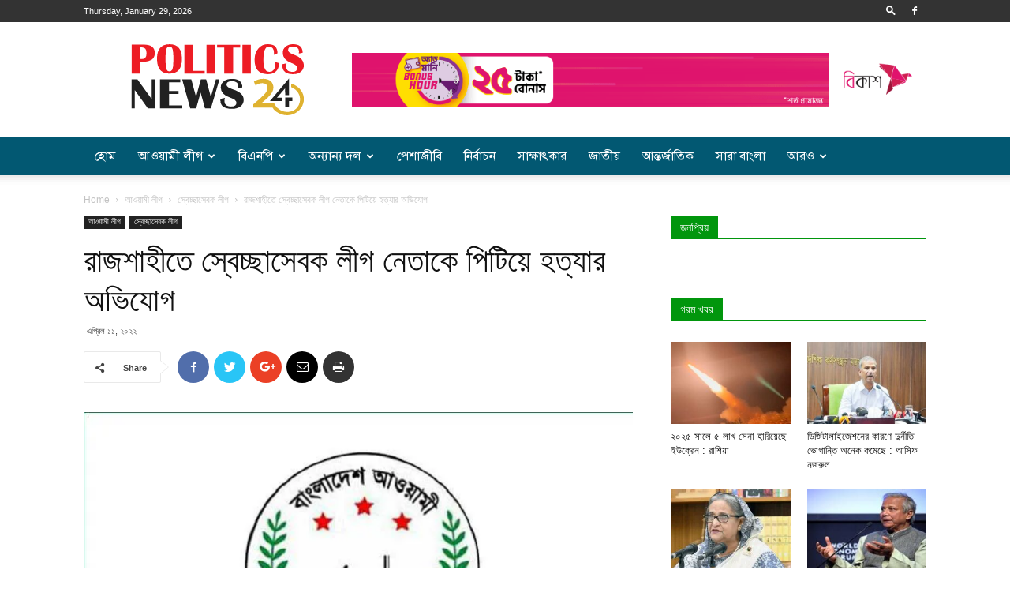

--- FILE ---
content_type: text/html; charset=UTF-8
request_url: https://politicsnews24.com/featured/58525/
body_size: 24021
content:
<!doctype html >
<!--[if IE 8]>    <html class="ie8" lang="en"> <![endif]-->
<!--[if IE 9]>    <html class="ie9" lang="en"> <![endif]-->
<!--[if gt IE 8]><!--> <html lang="en-US"> <!--<![endif]-->
<head>
    
    <meta charset="UTF-8" />
    <meta name="viewport" content="width=device-width, initial-scale=1.0">
    <link rel="pingback" href="https://politicsnews24.com/webcarezone.com/xmlrpc.php" />
    <meta property="og:image" content="https://politicsnews24.com/webcarezone.com/wp-content/uploads/2021/12/Volunteer-League.jpg" />
<!-- This site is optimized with the Yoast SEO plugin v13.4.1 - https://yoast.com/wordpress/plugins/seo/ -->
<title>রাজশাহীতে স্বেচ্ছাসেবক লীগ নেতাকে পিটিয়ে হত্যার অভিযোগ &raquo; Politics News রাজশাহীতে স্বেচ্ছাসেবক লীগ নেতাকে পিটিয়ে হত্যার অভিযোগ</title>
<meta name="description" content="রাজশাহীতে স্বেচ্ছাসেবক লীগ নেতাকে পিটিয়ে হত্যার অভিযোগ"/>
<meta name="robots" content="max-snippet:-1, max-image-preview:large, max-video-preview:-1"/>
<link rel="canonical" href="https://politicsnews24.com/featured/58525/" />
<meta property="og:locale" content="en_US" />
<meta property="og:type" content="article" />
<meta property="og:title" content="রাজশাহীতে স্বেচ্ছাসেবক লীগ নেতাকে পিটিয়ে হত্যার অভিযোগ &raquo; Politics News রাজশাহীতে স্বেচ্ছাসেবক লীগ নেতাকে পিটিয়ে হত্যার অভিযোগ" />
<meta property="og:description" content="রাজশাহীতে স্বেচ্ছাসেবক লীগ নেতাকে পিটিয়ে হত্যার অভিযোগ" />
<meta property="og:url" content="https://politicsnews24.com/featured/58525/" />
<meta property="og:site_name" content="Politics News" />
<meta property="article:publisher" content="https://www.facebook.com/politicsnews24bd" />
<meta property="article:section" content="Featured" />
<meta property="article:published_time" content="2022-04-11T05:57:08+00:00" />
<meta property="og:image" content="https://politicsnews24.com/webcarezone.com/wp-content/uploads/2021/12/Volunteer-League.jpg" />
<meta property="og:image:secure_url" content="https://politicsnews24.com/webcarezone.com/wp-content/uploads/2021/12/Volunteer-League.jpg" />
<meta property="og:image:width" content="700" />
<meta property="og:image:height" content="400" />
<meta name="twitter:card" content="summary" />
<meta name="twitter:description" content="রাজশাহীতে স্বেচ্ছাসেবক লীগ নেতাকে পিটিয়ে হত্যার অভিযোগ" />
<meta name="twitter:title" content="রাজশাহীতে স্বেচ্ছাসেবক লীগ নেতাকে পিটিয়ে হত্যার অভিযোগ &raquo; Politics News রাজশাহীতে স্বেচ্ছাসেবক লীগ নেতাকে পিটিয়ে হত্যার অভিযোগ" />
<meta name="twitter:image" content="https://politicsnews24.com/webcarezone.com/wp-content/uploads/2021/12/Volunteer-League.jpg" />
<script type='application/ld+json' class='yoast-schema-graph yoast-schema-graph--main'>{"@context":"https://schema.org","@graph":[{"@type":"WebSite","@id":"https://politicsnews24.com/#website","url":"https://politicsnews24.com/","name":"Politics News","inLanguage":"en-US","description":"\u09b0\u09be\u099c\u09a8\u09c0\u09a4\u09bf\u09b0 \u09b8\u09b0\u09cd\u09ac\u09b6\u09c7\u09b7...\u099c\u09be\u09a8\u09c1\u0995 \u09ac\u09be\u0982\u09b2\u09be\u09a6\u09c7\u09b6...","potentialAction":[{"@type":"SearchAction","target":"https://politicsnews24.com/?s={search_term_string}","query-input":"required name=search_term_string"}]},{"@type":"ImageObject","@id":"https://politicsnews24.com/featured/58525/#primaryimage","inLanguage":"en-US","url":"https://politicsnews24.com/webcarezone.com/wp-content/uploads/2021/12/Volunteer-League.jpg","width":700,"height":400},{"@type":"WebPage","@id":"https://politicsnews24.com/featured/58525/#webpage","url":"https://politicsnews24.com/featured/58525/","name":"\u09b0\u09be\u099c\u09b6\u09be\u09b9\u09c0\u09a4\u09c7 \u09b8\u09cd\u09ac\u09c7\u099a\u09cd\u099b\u09be\u09b8\u09c7\u09ac\u0995 \u09b2\u09c0\u0997 \u09a8\u09c7\u09a4\u09be\u0995\u09c7 \u09aa\u09bf\u099f\u09bf\u09af\u09bc\u09c7 \u09b9\u09a4\u09cd\u09af\u09be\u09b0 \u0985\u09ad\u09bf\u09af\u09cb\u0997 &raquo; Politics News \u09b0\u09be\u099c\u09b6\u09be\u09b9\u09c0\u09a4\u09c7 \u09b8\u09cd\u09ac\u09c7\u099a\u09cd\u099b\u09be\u09b8\u09c7\u09ac\u0995 \u09b2\u09c0\u0997 \u09a8\u09c7\u09a4\u09be\u0995\u09c7 \u09aa\u09bf\u099f\u09bf\u09af\u09bc\u09c7 \u09b9\u09a4\u09cd\u09af\u09be\u09b0 \u0985\u09ad\u09bf\u09af\u09cb\u0997","isPartOf":{"@id":"https://politicsnews24.com/#website"},"inLanguage":"en-US","primaryImageOfPage":{"@id":"https://politicsnews24.com/featured/58525/#primaryimage"},"datePublished":"2022-04-11T05:57:08+00:00","dateModified":"2022-04-11T05:57:08+00:00","author":{"@id":"https://politicsnews24.com/#/schema/person/e2a530d30982e6f4d673dbcf3a9c8758"},"description":"\u09b0\u09be\u099c\u09b6\u09be\u09b9\u09c0\u09a4\u09c7 \u09b8\u09cd\u09ac\u09c7\u099a\u09cd\u099b\u09be\u09b8\u09c7\u09ac\u0995 \u09b2\u09c0\u0997 \u09a8\u09c7\u09a4\u09be\u0995\u09c7 \u09aa\u09bf\u099f\u09bf\u09af\u09bc\u09c7 \u09b9\u09a4\u09cd\u09af\u09be\u09b0 \u0985\u09ad\u09bf\u09af\u09cb\u0997","potentialAction":[{"@type":"ReadAction","target":["https://politicsnews24.com/featured/58525/"]}]},{"@type":["Person"],"@id":"https://politicsnews24.com/#/schema/person/e2a530d30982e6f4d673dbcf3a9c8758","name":"rakibmortaza","sameAs":[]}]}</script>
<!-- / Yoast SEO plugin. -->

<link rel='dns-prefetch' href='//www.googletagmanager.com' />
<link rel='dns-prefetch' href='//s.w.org' />
<link rel='dns-prefetch' href='//pagead2.googlesyndication.com' />
<link rel="alternate" type="application/rss+xml" title="Politics News &raquo; Feed" href="https://politicsnews24.com/feed/" />
<link rel="alternate" type="application/rss+xml" title="Politics News &raquo; Comments Feed" href="https://politicsnews24.com/comments/feed/" />
		<script type="text/javascript">
			window._wpemojiSettings = {"baseUrl":"https:\/\/s.w.org\/images\/core\/emoji\/12.0.0-1\/72x72\/","ext":".png","svgUrl":"https:\/\/s.w.org\/images\/core\/emoji\/12.0.0-1\/svg\/","svgExt":".svg","source":{"concatemoji":"https:\/\/politicsnews24.com\/webcarezone.com\/wp-includes\/js\/wp-emoji-release.min.js?ver=75b2b59270f4d244cb5c5d03da277410"}};
			!function(e,a,t){var n,r,o,i=a.createElement("canvas"),p=i.getContext&&i.getContext("2d");function s(e,t){var a=String.fromCharCode;p.clearRect(0,0,i.width,i.height),p.fillText(a.apply(this,e),0,0);e=i.toDataURL();return p.clearRect(0,0,i.width,i.height),p.fillText(a.apply(this,t),0,0),e===i.toDataURL()}function c(e){var t=a.createElement("script");t.src=e,t.defer=t.type="text/javascript",a.getElementsByTagName("head")[0].appendChild(t)}for(o=Array("flag","emoji"),t.supports={everything:!0,everythingExceptFlag:!0},r=0;r<o.length;r++)t.supports[o[r]]=function(e){if(!p||!p.fillText)return!1;switch(p.textBaseline="top",p.font="600 32px Arial",e){case"flag":return s([55356,56826,55356,56819],[55356,56826,8203,55356,56819])?!1:!s([55356,57332,56128,56423,56128,56418,56128,56421,56128,56430,56128,56423,56128,56447],[55356,57332,8203,56128,56423,8203,56128,56418,8203,56128,56421,8203,56128,56430,8203,56128,56423,8203,56128,56447]);case"emoji":return!s([55357,56424,55356,57342,8205,55358,56605,8205,55357,56424,55356,57340],[55357,56424,55356,57342,8203,55358,56605,8203,55357,56424,55356,57340])}return!1}(o[r]),t.supports.everything=t.supports.everything&&t.supports[o[r]],"flag"!==o[r]&&(t.supports.everythingExceptFlag=t.supports.everythingExceptFlag&&t.supports[o[r]]);t.supports.everythingExceptFlag=t.supports.everythingExceptFlag&&!t.supports.flag,t.DOMReady=!1,t.readyCallback=function(){t.DOMReady=!0},t.supports.everything||(n=function(){t.readyCallback()},a.addEventListener?(a.addEventListener("DOMContentLoaded",n,!1),e.addEventListener("load",n,!1)):(e.attachEvent("onload",n),a.attachEvent("onreadystatechange",function(){"complete"===a.readyState&&t.readyCallback()})),(n=t.source||{}).concatemoji?c(n.concatemoji):n.wpemoji&&n.twemoji&&(c(n.twemoji),c(n.wpemoji)))}(window,document,window._wpemojiSettings);
		</script>
		<style type="text/css">
img.wp-smiley,
img.emoji {
	display: inline !important;
	border: none !important;
	box-shadow: none !important;
	height: 1em !important;
	width: 1em !important;
	margin: 0 .07em !important;
	vertical-align: -0.1em !important;
	background: none !important;
	padding: 0 !important;
}
</style>
	<link rel='stylesheet' id='wp-block-library-css'  href='https://politicsnews24.com/webcarezone.com/wp-includes/css/dist/block-library/style.min.css?ver=75b2b59270f4d244cb5c5d03da277410' type='text/css' media='all' />
<link rel='stylesheet' id='td-plugin-multi-purpose-css'  href='https://politicsnews24.com/webcarezone.com/wp-content/plugins/td-composer/td-multi-purpose/style.css?ver=93bc67e89bc4998b79b2f1fa650def01' type='text/css' media='all' />
<link rel='stylesheet' id='td-theme-css'  href='https://politicsnews24.com/webcarezone.com/wp-content/themes/webcarezone/style.css?ver=9.0.1' type='text/css' media='all' />
<script type='text/javascript' src='https://politicsnews24.com/webcarezone.com/wp-includes/js/jquery/jquery.js?ver=1.12.4-wp'></script>
<script type='text/javascript' src='https://politicsnews24.com/webcarezone.com/wp-includes/js/jquery/jquery-migrate.min.js?ver=1.4.1'></script>
<script type='text/javascript'>
/* <![CDATA[ */
var eio_lazy_vars = {"exactdn_domain":"","skip_autoscale":"0"};
/* ]]> */
</script>
<script type='text/javascript' src='https://politicsnews24.com/webcarezone.com/wp-content/plugins/ewww-image-optimizer/includes/lazysizes.min.js?ver=550'></script>

<!-- Google tag (gtag.js) snippet added by Site Kit -->

<!-- Google Analytics snippet added by Site Kit -->
<script type='text/javascript' src='https://www.googletagmanager.com/gtag/js?id=GT-5R3VC6W' async></script>
<script type='text/javascript'>
window.dataLayer = window.dataLayer || [];function gtag(){dataLayer.push(arguments);}
gtag("set","linker",{"domains":["politicsnews24.com"]});
gtag("js", new Date());
gtag("set", "developer_id.dZTNiMT", true);
gtag("config", "GT-5R3VC6W");
</script>

<!-- End Google tag (gtag.js) snippet added by Site Kit -->
<link rel='https://api.w.org/' href='https://politicsnews24.com/wp-json/' />
<link rel="EditURI" type="application/rsd+xml" title="RSD" href="https://politicsnews24.com/webcarezone.com/xmlrpc.php?rsd" />
<link rel="wlwmanifest" type="application/wlwmanifest+xml" href="https://politicsnews24.com/webcarezone.com/wp-includes/wlwmanifest.xml" /> 

<link rel='shortlink' href='https://politicsnews24.com/?p=58525' />
<link rel="alternate" type="application/json+oembed" href="https://politicsnews24.com/wp-json/oembed/1.0/embed?url=https%3A%2F%2Fpoliticsnews24.com%2Ffeatured%2F58525%2F" />
<link rel="alternate" type="text/xml+oembed" href="https://politicsnews24.com/wp-json/oembed/1.0/embed?url=https%3A%2F%2Fpoliticsnews24.com%2Ffeatured%2F58525%2F&#038;format=xml" />
	<script type="text/javascript">
	    var ajaxurl = 'https://politicsnews24.com/webcarezone.com/wp-admin/admin-ajax.php';
	</script>

	<style type="text/css">
		.ajax-calendar{
			position:relative;
		}

		#bddp_ac_widget th {
		background: none repeat scroll 0 0 #2cb2bc;
		color: #FFFFFF;
		font-weight: normal;
		padding: 5px 1px;
		text-align: center;
		 font-size: 16px;
		}
		#bddp_ac_widget {
			padding: 5px;
		}
		
		#bddp_ac_widget td {
			border: 1px solid #CCCCCC;
			text-align: center;
		}
		
		#my-calendar a {
			background: none repeat scroll 0 0 #008000;
			color: #FFFFFF;
			display: block;
			padding: 6px 0;
			width: 100% !important;
		}
		#my-calendar{
			width:100%;
		}
		
		
		#my_calender span {
			display: block;
			padding: 6px 0;
			width: 100% !important;
		}
		
		#today a,#today span {
			   background: none repeat scroll 0 0 #2cb2bc !important;
			color: #FFFFFF;
		}
		#bddp_ac_widget #my_year {
			float: right;
		}
		.select_ca #my_month {
			float: left;
		}

	</style>
			<meta property="fb:pages" content="136561133186492" />
					<meta property="ia:markup_url" content="https://politicsnews24.com/featured/58525/?ia_markup=1" />
			<meta name="generator" content="Site Kit by Google 1.126.0" />			<script>
				window.tdwGlobal = {"adminUrl":"https:\/\/politicsnews24.com\/webcarezone.com\/wp-admin\/","wpRestNonce":"6e5ce2289a","wpRestUrl":"https:\/\/politicsnews24.com\/wp-json\/","permalinkStructure":"\/%category%\/%post_id%\/"};
			</script>
			<!--[if lt IE 9]><script src="https://cdnjs.cloudflare.com/ajax/libs/html5shiv/3.7.3/html5shiv.js"></script><![endif]-->
    
<!-- Google AdSense meta tags added by Site Kit -->
<meta name="google-adsense-platform-account" content="ca-host-pub-2644536267352236">
<meta name="google-adsense-platform-domain" content="sitekit.withgoogle.com">
<!-- End Google AdSense meta tags added by Site Kit -->
<noscript><style>.lazyload[data-src]{display:none !important;}</style></noscript><script data-cfasync="false" type="text/javascript">var Arrive=function(d,e,c){"use strict";if(d.MutationObserver&&"undefined"!=typeof HTMLElement){var a,t,r=0,u=(a=HTMLElement.prototype.matches||HTMLElement.prototype.webkitMatchesSelector||HTMLElement.prototype.mozMatchesSelector||HTMLElement.prototype.msMatchesSelector,{matchesSelector:function(e,t){return e instanceof HTMLElement&&a.call(e,t)},addMethod:function(e,t,a){var r=e[t];e[t]=function(){return a.length==arguments.length?a.apply(this,arguments):"function"==typeof r?r.apply(this,arguments):void 0}},callCallbacks:function(e,t){t&&t.options.onceOnly&&1==t.firedElems.length&&(e=[e[0]]);for(var a,r=0;a=e[r];r++)a&&a.callback&&a.callback.call(a.elem,a.elem);t&&t.options.onceOnly&&1==t.firedElems.length&&t.me.unbindEventWithSelectorAndCallback.call(t.target,t.selector,t.callback)},checkChildNodesRecursively:function(e,t,a,r){for(var i,n=0;i=e[n];n++)a(i,t,r)&&r.push({callback:t.callback,elem:i}),0<i.childNodes.length&&u.checkChildNodesRecursively(i.childNodes,t,a,r)},mergeArrays:function(e,t){var a,r={};for(a in e)e.hasOwnProperty(a)&&(r[a]=e[a]);for(a in t)t.hasOwnProperty(a)&&(r[a]=t[a]);return r},toElementsArray:function(e){return void 0===e||"number"==typeof e.length&&e!==d||(e=[e]),e}}),w=((t=function(){this._eventsBucket=[],this._beforeAdding=null,this._beforeRemoving=null}).prototype.addEvent=function(e,t,a,r){var i={target:e,selector:t,options:a,callback:r,firedElems:[]};return this._beforeAdding&&this._beforeAdding(i),this._eventsBucket.push(i),i},t.prototype.removeEvent=function(e){for(var t,a=this._eventsBucket.length-1;t=this._eventsBucket[a];a--)if(e(t)){this._beforeRemoving&&this._beforeRemoving(t);var r=this._eventsBucket.splice(a,1);r&&r.length&&(r[0].callback=null)}},t.prototype.beforeAdding=function(e){this._beforeAdding=e},t.prototype.beforeRemoving=function(e){this._beforeRemoving=e},t),l=function(i,n){var l=new w,o=this,s={fireOnAttributesModification:!1};return l.beforeAdding(function(t){var e,a=t.target;a!==d.document&&a!==d||(a=document.getElementsByTagName("html")[0]),e=new MutationObserver(function(e){n.call(this,e,t)});var r=i(t.options);e.observe(a,r),t.observer=e,t.me=o}),l.beforeRemoving(function(e){e.observer.disconnect()}),this.bindEvent=function(e,t,a){t=u.mergeArrays(s,t);for(var r=u.toElementsArray(this),i=0;i<r.length;i++)l.addEvent(r[i],e,t,a)},this.unbindEvent=function(){var a=u.toElementsArray(this);l.removeEvent(function(e){for(var t=0;t<a.length;t++)if(this===c||e.target===a[t])return!0;return!1})},this.unbindEventWithSelectorOrCallback=function(a){var e,r=u.toElementsArray(this),i=a;e="function"==typeof a?function(e){for(var t=0;t<r.length;t++)if((this===c||e.target===r[t])&&e.callback===i)return!0;return!1}:function(e){for(var t=0;t<r.length;t++)if((this===c||e.target===r[t])&&e.selector===a)return!0;return!1},l.removeEvent(e)},this.unbindEventWithSelectorAndCallback=function(a,r){var i=u.toElementsArray(this);l.removeEvent(function(e){for(var t=0;t<i.length;t++)if((this===c||e.target===i[t])&&e.selector===a&&e.callback===r)return!0;return!1})},this},i=new function(){var s={fireOnAttributesModification:!1,onceOnly:!1,existing:!1};function n(e,t,a){return!(!u.matchesSelector(e,t.selector)||(e._id===c&&(e._id=r++),-1!=t.firedElems.indexOf(e._id))||(t.firedElems.push(e._id),0))}var d=(i=new l(function(e){var t={attributes:!1,childList:!0,subtree:!0};return e.fireOnAttributesModification&&(t.attributes=!0),t},function(e,i){e.forEach(function(e){var t=e.addedNodes,a=e.target,r=[];null!==t&&0<t.length?u.checkChildNodesRecursively(t,i,n,r):"attributes"===e.type&&n(a,i)&&r.push({callback:i.callback,elem:a}),u.callCallbacks(r,i)})})).bindEvent;return i.bindEvent=function(e,t,a){t=void 0===a?(a=t,s):u.mergeArrays(s,t);var r=u.toElementsArray(this);if(t.existing){for(var i=[],n=0;n<r.length;n++)for(var l=r[n].querySelectorAll(e),o=0;o<l.length;o++)i.push({callback:a,elem:l[o]});if(t.onceOnly&&i.length)return a.call(i[0].elem,i[0].elem);setTimeout(u.callCallbacks,1,i)}d.call(this,e,t,a)},i},o=new function(){var r={};function i(e,t){return u.matchesSelector(e,t.selector)}var n=(o=new l(function(){return{childList:!0,subtree:!0}},function(e,r){e.forEach(function(e){var t=e.removedNodes,a=[];null!==t&&0<t.length&&u.checkChildNodesRecursively(t,r,i,a),u.callCallbacks(a,r)})})).bindEvent;return o.bindEvent=function(e,t,a){t=void 0===a?(a=t,r):u.mergeArrays(r,t),n.call(this,e,t,a)},o};e&&g(e.fn),g(HTMLElement.prototype),g(NodeList.prototype),g(HTMLCollection.prototype),g(HTMLDocument.prototype),g(Window.prototype);var n={};return s(i,n,"unbindAllArrive"),s(o,n,"unbindAllLeave"),n}function s(e,t,a){u.addMethod(t,a,e.unbindEvent),u.addMethod(t,a,e.unbindEventWithSelectorOrCallback),u.addMethod(t,a,e.unbindEventWithSelectorAndCallback)}function g(e){e.arrive=i.bindEvent,s(i,e,"unbindArrive"),e.leave=o.bindEvent,s(o,e,"unbindLeave")}}(window,"undefined"==typeof jQuery?null:jQuery,void 0);function check_webp_feature(e,t){var a=new Image;a.onload=function(){var e=0<a.width&&0<a.height;t(e)},a.onerror=function(){t(!1)},a.src="data:image/webp;base64,"+{alpha:"UklGRkoAAABXRUJQVlA4WAoAAAAQAAAAAAAAAAAAQUxQSAwAAAARBxAR/Q9ERP8DAABWUDggGAAAABQBAJ0BKgEAAQAAAP4AAA3AAP7mtQAAAA==",animation:"UklGRlIAAABXRUJQVlA4WAoAAAASAAAAAAAAAAAAQU5JTQYAAAD/////AABBTk1GJgAAAAAAAAAAAAAAAAAAAGQAAABWUDhMDQAAAC8AAAAQBxAREYiI/gcA"}[e]}function ewwwLoadImages(e){var n="data-";function t(e,t){for(var a=["accesskey","align","alt","border","class","contenteditable","contextmenu","crossorigin","dir","draggable","dropzone","height","hidden","hspace","id","ismap","lang","longdesc","sizes","spellcheck","style","tabindex","title","translate","usemap","vspace","width","data-attachment-id","data-caption","data-comments-opened","data-event-trigger","data-height","data-highlight-color","data-highlight-border-color","data-highlight-border-opacity","data-highlight-border-width","data-highlight-opacity","data-image-meta","data-image-title","data-image-description","data-large_image_width","data-large_image_height","data-lazy","data-lazy-type","data-no-lazy","data-orig-size","data-permalink","data-pin-description","data-pin-id","data-pin-media","data-pin-url","data-width"],r=0,i=a.length;r<i;r++)ewwwAttr(t,a[r],e.getAttribute(n+a[r]));return t}if(e){for(var a=document.querySelectorAll(".batch-image img, .image-wrapper a, .ngg-pro-masonry-item a, .ngg-galleria-offscreen-seo-wrapper a"),r=0,i=a.length;r<i;r++)ewwwAttr(a[r],"data-src",a[r].getAttribute("data-webp")),ewwwAttr(a[r],"data-thumbnail",a[r].getAttribute("data-webp-thumbnail"));for(r=0,i=(o=document.querySelectorAll(".rev_slider ul li")).length;r<i;r++){ewwwAttr(o[r],"data-thumb",o[r].getAttribute("data-webp-thumb"));for(var l=1;l<11;)ewwwAttr(o[r],"data-param"+l,o[r].getAttribute("data-webp-param"+l)),l++}var o;for(r=0,i=(o=document.querySelectorAll(".rev_slider img")).length;r<i;r++)ewwwAttr(o[r],"data-lazyload",o[r].getAttribute("data-webp-lazyload"));var s=document.querySelectorAll("div.woocommerce-product-gallery__image");for(r=0,i=s.length;r<i;r++)ewwwAttr(s[r],"data-thumb",s[r].getAttribute("data-webp-thumb"))}var d=document.querySelectorAll("video");for(r=0,i=d.length;r<i;r++)ewwwAttr(d[r],"poster",e?d[r].getAttribute("data-poster-webp"):d[r].getAttribute("data-poster-image"));var c=document.querySelectorAll("img.ewww_webp_lazy_load");for(r=0,i=c.length;r<i;r++){if(e){ewwwAttr(c[r],"data-lazy-srcset",c[r].getAttribute("data-lazy-srcset-webp")),ewwwAttr(c[r],"data-srcset",c[r].getAttribute("data-srcset-webp")),ewwwAttr(c[r],"data-lazy-src",c[r].getAttribute("data-lazy-src-webp")),ewwwAttr(c[r],"data-src",c[r].getAttribute("data-src-webp")),ewwwAttr(c[r],"data-orig-file",c[r].getAttribute("data-webp-orig-file")),ewwwAttr(c[r],"data-medium-file",c[r].getAttribute("data-webp-medium-file")),ewwwAttr(c[r],"data-large-file",c[r].getAttribute("data-webp-large-file"));var u=c[r].getAttribute("srcset");null!=u&&!1!==u&&u.includes("R0lGOD")&&ewwwAttr(c[r],"src",c[r].getAttribute("data-lazy-src-webp"))}c[r].className=c[r].className.replace(/\bewww_webp_lazy_load\b/,"")}var w=document.querySelectorAll(".ewww_webp");for(r=0,i=w.length;r<i;r++){var g=document.createElement("img");e?(ewwwAttr(g,"src",w[r].getAttribute("data-webp")),ewwwAttr(g,"srcset",w[r].getAttribute("data-srcset-webp")),ewwwAttr(g,"data-orig-file",w[r].getAttribute("data-orig-file")),ewwwAttr(g,"data-orig-file",w[r].getAttribute("data-webp-orig-file")),ewwwAttr(g,"data-medium-file",w[r].getAttribute("data-medium-file")),ewwwAttr(g,"data-medium-file",w[r].getAttribute("data-webp-medium-file")),ewwwAttr(g,"data-large-file",w[r].getAttribute("data-large-file")),ewwwAttr(g,"data-large-file",w[r].getAttribute("data-webp-large-file")),ewwwAttr(g,"data-large_image",w[r].getAttribute("data-large_image")),ewwwAttr(g,"data-large_image",w[r].getAttribute("data-webp-large_image")),ewwwAttr(g,"data-src",w[r].getAttribute("data-src")),ewwwAttr(g,"data-src",w[r].getAttribute("data-webp-src"))):(ewwwAttr(g,"src",w[r].getAttribute("data-img")),ewwwAttr(g,"srcset",w[r].getAttribute("data-srcset-img")),ewwwAttr(g,"data-orig-file",w[r].getAttribute("data-orig-file")),ewwwAttr(g,"data-medium-file",w[r].getAttribute("data-medium-file")),ewwwAttr(g,"data-large-file",w[r].getAttribute("data-large-file")),ewwwAttr(g,"data-large_image",w[r].getAttribute("data-large_image")),ewwwAttr(g,"data-src",w[r].getAttribute("data-src"))),g=t(w[r],g),w[r].parentNode.insertBefore(g,w[r].nextSibling),w[r].className=w[r].className.replace(/\bewww_webp\b/,"")}window.jQuery&&jQuery.fn.isotope&&jQuery.fn.imagesLoaded&&(jQuery(".fusion-posts-container-infinite").imagesLoaded(function(){jQuery(".fusion-posts-container-infinite").hasClass("isotope")&&jQuery(".fusion-posts-container-infinite").isotope()}),jQuery(".fusion-portfolio:not(.fusion-recent-works) .fusion-portfolio-wrapper").imagesLoaded(function(){jQuery(".fusion-portfolio:not(.fusion-recent-works) .fusion-portfolio-wrapper").isotope()}))}function ewwwWebPInit(e){ewwwLoadImages(e),ewwwNggLoadGalleries(e),document.arrive(".ewww_webp",function(){ewwwLoadImages(e)}),document.arrive(".ewww_webp_lazy_load",function(){ewwwLoadImages(e)});var t=0,a=setInterval(function(){"undefined"!=typeof galleries&&(ewwwNggParseGalleries(e),clearInterval(a)),1e3<(t+=25)&&clearInterval(a)},25)}function ewwwAttr(e,t,a){null!=a&&!1!==a&&e.setAttribute(t,a)}function ewwwNggParseGalleries(e){if(e)for(var t in galleries){var a=galleries[t];galleries[t].images_list=ewwwNggParseImageList(a.images_list)}}function ewwwNggLoadGalleries(e){e&&document.addEventListener("ngg.galleria.themeadded",function(e,t){window.ngg_galleria._create_backup=window.ngg_galleria.create,window.ngg_galleria.create=function(e,t){var a=$(e).data("id");return galleries["gallery_"+a].images_list=ewwwNggParseImageList(galleries["gallery_"+a].images_list),window.ngg_galleria._create_backup(e,t)}})}function ewwwNggParseImageList(e){for(var t in e){var a=e[t];if(void 0!==a["image-webp"]&&(e[t].image=a["image-webp"],delete e[t]["image-webp"]),void 0!==a["thumb-webp"]&&(e[t].thumb=a["thumb-webp"],delete e[t]["thumb-webp"]),void 0!==a.full_image_webp&&(e[t].full_image=a.full_image_webp,delete e[t].full_image_webp),void 0!==a.srcsets)for(var r in a.srcsets)nggSrcset=a.srcsets[r],void 0!==a.srcsets[r+"-webp"]&&(e[t].srcsets[r]=a.srcsets[r+"-webp"],delete e[t].srcsets[r+"-webp"]);if(void 0!==a.full_srcsets)for(var i in a.full_srcsets)nggFSrcset=a.full_srcsets[i],void 0!==a.full_srcsets[i+"-webp"]&&(e[t].full_srcsets[i]=a.full_srcsets[i+"-webp"],delete e[t].full_srcsets[i+"-webp"])}return e}check_webp_feature("alpha",ewwwWebPInit);</script>
<!-- Google AdSense snippet added by Site Kit -->
<script  async src="https://pagead2.googlesyndication.com/pagead/js/adsbygoogle.js?client=ca-pub-7124007536867195&amp;host=ca-host-pub-2644536267352236" crossorigin="anonymous"></script>

<!-- End Google AdSense snippet added by Site Kit -->

<!-- JS generated by theme -->

<script>
    
    

	    var tdBlocksArray = []; //here we store all the items for the current page

	    //td_block class - each ajax block uses a object of this class for requests
	    function tdBlock() {
		    this.id = '';
		    this.block_type = 1; //block type id (1-234 etc)
		    this.atts = '';
		    this.td_column_number = '';
		    this.td_current_page = 1; //
		    this.post_count = 0; //from wp
		    this.found_posts = 0; //from wp
		    this.max_num_pages = 0; //from wp
		    this.td_filter_value = ''; //current live filter value
		    this.is_ajax_running = false;
		    this.td_user_action = ''; // load more or infinite loader (used by the animation)
		    this.header_color = '';
		    this.ajax_pagination_infinite_stop = ''; //show load more at page x
	    }


        // td_js_generator - mini detector
        (function(){
            var htmlTag = document.getElementsByTagName("html")[0];

	        if ( navigator.userAgent.indexOf("MSIE 10.0") > -1 ) {
                htmlTag.className += ' ie10';
            }

            if ( !!navigator.userAgent.match(/Trident.*rv\:11\./) ) {
                htmlTag.className += ' ie11';
            }

	        if ( navigator.userAgent.indexOf("Edge") > -1 ) {
                htmlTag.className += ' ieEdge';
            }

            if ( /(iPad|iPhone|iPod)/g.test(navigator.userAgent) ) {
                htmlTag.className += ' td-md-is-ios';
            }

            var user_agent = navigator.userAgent.toLowerCase();
            if ( user_agent.indexOf("android") > -1 ) {
                htmlTag.className += ' td-md-is-android';
            }

            if ( -1 !== navigator.userAgent.indexOf('Mac OS X')  ) {
                htmlTag.className += ' td-md-is-os-x';
            }

            if ( /chrom(e|ium)/.test(navigator.userAgent.toLowerCase()) ) {
               htmlTag.className += ' td-md-is-chrome';
            }

            if ( -1 !== navigator.userAgent.indexOf('Firefox') ) {
                htmlTag.className += ' td-md-is-firefox';
            }

            if ( -1 !== navigator.userAgent.indexOf('Safari') && -1 === navigator.userAgent.indexOf('Chrome') ) {
                htmlTag.className += ' td-md-is-safari';
            }

            if( -1 !== navigator.userAgent.indexOf('IEMobile') ){
                htmlTag.className += ' td-md-is-iemobile';
            }

        })();




        var tdLocalCache = {};

        ( function () {
            "use strict";

            tdLocalCache = {
                data: {},
                remove: function (resource_id) {
                    delete tdLocalCache.data[resource_id];
                },
                exist: function (resource_id) {
                    return tdLocalCache.data.hasOwnProperty(resource_id) && tdLocalCache.data[resource_id] !== null;
                },
                get: function (resource_id) {
                    return tdLocalCache.data[resource_id];
                },
                set: function (resource_id, cachedData) {
                    tdLocalCache.remove(resource_id);
                    tdLocalCache.data[resource_id] = cachedData;
                }
            };
        })();

    
    
var td_viewport_interval_list=[{"limitBottom":767,"sidebarWidth":228},{"limitBottom":1018,"sidebarWidth":300},{"limitBottom":1140,"sidebarWidth":324}];
var td_ajax_url="https:\/\/politicsnews24.com\/webcarezone.com\/wp-admin\/admin-ajax.php?td_theme_name=Newspaper&v=9.0.1";
var td_get_template_directory_uri="https:\/\/politicsnews24.com\/webcarezone.com\/wp-content\/themes\/webcarezone";
var tds_snap_menu="smart_snap_always";
var tds_logo_on_sticky="";
var tds_header_style="";
var td_please_wait="Please wait...";
var td_email_user_pass_incorrect="User or password incorrect!";
var td_email_user_incorrect="Email or username incorrect!";
var td_email_incorrect="Email incorrect!";
var tds_more_articles_on_post_enable="";
var tds_more_articles_on_post_time_to_wait="";
var tds_more_articles_on_post_pages_distance_from_top=0;
var tds_theme_color_site_wide="#4db2ec";
var tds_smart_sidebar="";
var tdThemeName="Newspaper";
var td_magnific_popup_translation_tPrev="Previous (Left arrow key)";
var td_magnific_popup_translation_tNext="Next (Right arrow key)";
var td_magnific_popup_translation_tCounter="%curr% of %total%";
var td_magnific_popup_translation_ajax_tError="The content from %url% could not be loaded.";
var td_magnific_popup_translation_image_tError="The image #%curr% could not be loaded.";
var tdsDateFormat="l, F j, Y";
var tdDateNamesI18n={"month_names":["January","February","March","April","May","June","July","August","September","October","November","December"],"month_names_short":["Jan","Feb","Mar","Apr","May","Jun","Jul","Aug","Sep","Oct","Nov","Dec"],"day_names":["Sunday","Monday","Tuesday","Wednesday","Thursday","Friday","Saturday"],"day_names_short":["Sun","Mon","Tue","Wed","Thu","Fri","Sat"]};
var td_ad_background_click_link="";
var td_ad_background_click_target="";
</script>


<!-- Header style compiled by theme -->

<style>
    

                                    @font-face {
                                      font-family: "SolaimanLipi";
                                      src: local("SolaimanLipi"), url("https://politicsnews24.com/webcarezone.com/wp-content/uploads/2023/01/SolaimanLipi.woff") format("woff");
                                    }
                                
.block-title > span,
    .block-title > span > a,
    .block-title > a,
    .block-title > label,
    .widgettitle,
    .widgettitle:after,
    .td-trending-now-title,
    .td-trending-now-wrapper:hover .td-trending-now-title,
    .wpb_tabs li.ui-tabs-active a,
    .wpb_tabs li:hover a,
    .vc_tta-container .vc_tta-color-grey.vc_tta-tabs-position-top.vc_tta-style-classic .vc_tta-tabs-container .vc_tta-tab.vc_active > a,
    .vc_tta-container .vc_tta-color-grey.vc_tta-tabs-position-top.vc_tta-style-classic .vc_tta-tabs-container .vc_tta-tab:hover > a,
    .td_block_template_1 .td-related-title .td-cur-simple-item,
    .woocommerce .product .products h2:not(.woocommerce-loop-product__title),
    .td-subcat-filter .td-subcat-dropdown:hover .td-subcat-more,
    .td-weather-information:before,
    .td-weather-week:before,
    .td_block_exchange .td-exchange-header:before,
    .td-theme-wrap .td_block_template_3 .td-block-title > *,
    .td-theme-wrap .td_block_template_4 .td-block-title > *,
    .td-theme-wrap .td_block_template_7 .td-block-title > *,
    .td-theme-wrap .td_block_template_9 .td-block-title:after,
    .td-theme-wrap .td_block_template_10 .td-block-title::before,
    .td-theme-wrap .td_block_template_11 .td-block-title::before,
    .td-theme-wrap .td_block_template_11 .td-block-title::after,
    .td-theme-wrap .td_block_template_14 .td-block-title,
    .td-theme-wrap .td_block_template_15 .td-block-title:before,
    .td-theme-wrap .td_block_template_17 .td-block-title:before {
        background-color: #01960d;
    }

    .woocommerce div.product .woocommerce-tabs ul.tabs li.active {
    	background-color: #01960d !important;
    }

    .block-title,
    .td_block_template_1 .td-related-title,
    .wpb_tabs .wpb_tabs_nav,
    .vc_tta-container .vc_tta-color-grey.vc_tta-tabs-position-top.vc_tta-style-classic .vc_tta-tabs-container,
    .woocommerce div.product .woocommerce-tabs ul.tabs:before,
    .td-theme-wrap .td_block_template_5 .td-block-title > *,
    .td-theme-wrap .td_block_template_17 .td-block-title,
    .td-theme-wrap .td_block_template_17 .td-block-title::before {
        border-color: #01960d;
    }

    .td-theme-wrap .td_block_template_4 .td-block-title > *:before,
    .td-theme-wrap .td_block_template_17 .td-block-title::after {
        border-color: #01960d transparent transparent transparent;
    }
    
    .td-theme-wrap .td_block_template_4 .td-related-title .td-cur-simple-item:before {
        border-color: #01960d transparent transparent transparent !important;
    }

    
    .td-header-wrap .td-header-top-menu-full,
    .td-header-wrap .top-header-menu .sub-menu {
        background-color: #333333;
    }
    .td-header-style-8 .td-header-top-menu-full {
        background-color: transparent;
    }
    .td-header-style-8 .td-header-top-menu-full .td-header-top-menu {
        background-color: #333333;
        padding-left: 15px;
        padding-right: 15px;
    }

    .td-header-wrap .td-header-top-menu-full .td-header-top-menu,
    .td-header-wrap .td-header-top-menu-full {
        border-bottom: none;
    }


    
    .td-header-top-menu,
    .td-header-top-menu a,
    .td-header-wrap .td-header-top-menu-full .td-header-top-menu,
    .td-header-wrap .td-header-top-menu-full a,
    .td-header-style-8 .td-header-top-menu,
    .td-header-style-8 .td-header-top-menu a,
    .td-header-top-menu .td-drop-down-search .entry-title a {
        color: #ffffff;
    }

    
    .top-header-menu .current-menu-item > a,
    .top-header-menu .current-menu-ancestor > a,
    .top-header-menu .current-category-ancestor > a,
    .top-header-menu li a:hover,
    .td-header-sp-top-widget .td-icon-search:hover {
        color: #ffffff;
    }

    
    .td-header-wrap .td-header-sp-top-widget .td-icon-font,
    .td-header-style-7 .td-header-top-menu .td-social-icon-wrap .td-icon-font {
        color: #ffffff;
    }

    
    .td-header-wrap .td-header-sp-top-widget i.td-icon-font:hover {
        color: #ffffff;
    }


    
    .td-header-wrap .td-header-menu-wrap-full,
    .td-header-menu-wrap.td-affix,
    .td-header-style-3 .td-header-main-menu,
    .td-header-style-3 .td-affix .td-header-main-menu,
    .td-header-style-4 .td-header-main-menu,
    .td-header-style-4 .td-affix .td-header-main-menu,
    .td-header-style-8 .td-header-menu-wrap.td-affix,
    .td-header-style-8 .td-header-top-menu-full {
		background-color: #025872;
    }


    .td-boxed-layout .td-header-style-3 .td-header-menu-wrap,
    .td-boxed-layout .td-header-style-4 .td-header-menu-wrap,
    .td-header-style-3 .td_stretch_content .td-header-menu-wrap,
    .td-header-style-4 .td_stretch_content .td-header-menu-wrap {
    	background-color: #025872 !important;
    }


    @media (min-width: 1019px) {
        .td-header-style-1 .td-header-sp-recs,
        .td-header-style-1 .td-header-sp-logo {
            margin-bottom: 28px;
        }
    }

    @media (min-width: 768px) and (max-width: 1018px) {
        .td-header-style-1 .td-header-sp-recs,
        .td-header-style-1 .td-header-sp-logo {
            margin-bottom: 14px;
        }
    }

    .td-header-style-7 .td-header-top-menu {
        border-bottom: none;
    }
    
    
    
    .sf-menu > .current-menu-item > a:after,
    .sf-menu > .current-menu-ancestor > a:after,
    .sf-menu > .current-category-ancestor > a:after,
    .sf-menu > li:hover > a:after,
    .sf-menu > .sfHover > a:after,
    .td_block_mega_menu .td-next-prev-wrap a:hover,
    .td-mega-span .td-post-category:hover,
    .td-header-wrap .black-menu .sf-menu > li > a:hover,
    .td-header-wrap .black-menu .sf-menu > .current-menu-ancestor > a,
    .td-header-wrap .black-menu .sf-menu > .sfHover > a,
    .header-search-wrap .td-drop-down-search:after,
    .header-search-wrap .td-drop-down-search .btn:hover,
    .td-header-wrap .black-menu .sf-menu > .current-menu-item > a,
    .td-header-wrap .black-menu .sf-menu > .current-menu-ancestor > a,
    .td-header-wrap .black-menu .sf-menu > .current-category-ancestor > a {
        background-color: #ffffff;
    }


    .td_block_mega_menu .td-next-prev-wrap a:hover {
        border-color: #ffffff;
    }

    .header-search-wrap .td-drop-down-search:before {
        border-color: transparent transparent #ffffff transparent;
    }

    .td_mega_menu_sub_cats .cur-sub-cat,
    .td_mod_mega_menu:hover .entry-title a,
    .td-theme-wrap .sf-menu ul .td-menu-item > a:hover,
    .td-theme-wrap .sf-menu ul .sfHover > a,
    .td-theme-wrap .sf-menu ul .current-menu-ancestor > a,
    .td-theme-wrap .sf-menu ul .current-category-ancestor > a,
    .td-theme-wrap .sf-menu ul .current-menu-item > a {
        color: #ffffff;
    }
    
    
    
    .td-header-wrap .td-header-menu-wrap .sf-menu > li > a,
    .td-header-wrap .td-header-menu-social .td-social-icon-wrap a,
    .td-header-style-4 .td-header-menu-social .td-social-icon-wrap i,
    .td-header-style-5 .td-header-menu-social .td-social-icon-wrap i,
    .td-header-style-6 .td-header-menu-social .td-social-icon-wrap i,
    .td-header-style-12 .td-header-menu-social .td-social-icon-wrap i,
    .td-header-wrap .header-search-wrap #td-header-search-button .td-icon-search {
        color: #ffffff;
    }
    .td-header-wrap .td-header-menu-social + .td-search-wrapper #td-header-search-button:before {
      background-color: #ffffff;
    }
    
    
    .td-theme-wrap .sf-menu .td-normal-menu .td-menu-item > a:hover,
    .td-theme-wrap .sf-menu .td-normal-menu .sfHover > a,
    .td-theme-wrap .sf-menu .td-normal-menu .current-menu-ancestor > a,
    .td-theme-wrap .sf-menu .td-normal-menu .current-category-ancestor > a,
    .td-theme-wrap .sf-menu .td-normal-menu .current-menu-item > a {
        background-color: #025872;
    }

    
    @media (max-width: 767px) {
        body .td-header-wrap .td-header-main-menu {
            background-color: #dddddd !important;
        }
    }


    
    @media (max-width: 767px) {
        body #td-top-mobile-toggle i,
        .td-header-wrap .header-search-wrap .td-icon-search {
            color: #333333 !important;
        }
    }

    
    .td-mobile-content li a,
    .td-mobile-content .td-icon-menu-right,
    .td-mobile-content .sub-menu .td-icon-menu-right,
    #td-mobile-nav .td-menu-login-section a,
    #td-mobile-nav .td-menu-logout a,
    #td-mobile-nav .td-menu-socials-wrap .td-icon-font,
    .td-mobile-close .td-icon-close-mobile,
    .td-search-close .td-icon-close-mobile,
    .td-search-wrap-mob,
    .td-search-wrap-mob #td-header-search-mob,
    #td-mobile-nav .td-register-section,
    #td-mobile-nav .td-register-section .td-login-input,
    #td-mobile-nav label,
    #td-mobile-nav .td-register-section i,
    #td-mobile-nav .td-register-section a,
    #td-mobile-nav .td_display_err,
    .td-search-wrap-mob .td_module_wrap .entry-title a,
    .td-search-wrap-mob .td_module_wrap:hover .entry-title a,
    .td-search-wrap-mob .td-post-date {
        color: #333333;
    }
    .td-search-wrap-mob .td-search-input:before,
    .td-search-wrap-mob .td-search-input:after,
    #td-mobile-nav .td-menu-login-section .td-menu-login span {
        background-color: #333333;
    }

    #td-mobile-nav .td-register-section .td-login-input {
        border-bottom-color: #333333 !important;
    }


    
    .td-footer-wrapper,
    .td-footer-wrapper .td_block_template_7 .td-block-title > *,
    .td-footer-wrapper .td_block_template_17 .td-block-title,
    .td-footer-wrapper .td-block-title-wrap .td-wrapper-pulldown-filter {
        background-color: #025872;
    }

    
    .td-footer-wrapper .footer-social-wrap .td-icon-font {
        color: #ffffff;
    }

    
    .td-footer-wrapper .footer-social-wrap i.td-icon-font:hover {
        color: #ffffff;
    }

    
    .td-sub-footer-container {
        background-color: #01960d;
    }

    
    ul.sf-menu > .td-menu-item > a,
    .td-theme-wrap .td-header-menu-social {
        font-family:SolaimanLipi;
	font-size:16px;
	font-weight:500;
	
    }
    
    .sf-menu ul .td-menu-item a {
        font-family:SolaimanLipi;
	font-size:14px;
	
    }
</style>

<script type="application/ld+json">
                        {
                            "@context": "http://schema.org",
                            "@type": "BreadcrumbList",
                            "itemListElement": [{
                            "@type": "ListItem",
                            "position": 1,
                                "item": {
                                "@type": "WebSite",
                                "@id": "https://politicsnews24.com/",
                                "name": "Home"                                               
                            }
                        },{
                            "@type": "ListItem",
                            "position": 2,
                                "item": {
                                "@type": "WebPage",
                                "@id": "https://politicsnews24.com/awami-league/",
                                "name": "আওয়ামী লীগ"
                            }
                        },{
                            "@type": "ListItem",
                            "position": 3,
                                "item": {
                                "@type": "WebPage",
                                "@id": "https://politicsnews24.com/awami-league/volunteer-league/",
                                "name": "স্বেচ্ছাসেবক লীগ"                                
                            }
                        },{
                            "@type": "ListItem",
                            "position": 4,
                                "item": {
                                "@type": "WebPage",
                                "@id": "https://politicsnews24.com/featured/58525/",
                                "name": "রাজশাহীতে স্বেচ্ছাসেবক লীগ নেতাকে পিটিয়ে হত্যার অভিযোগ"                                
                            }
                        }    ]
                        }
                       </script>		<style type="text/css" id="wp-custom-css">
			.footer-logo-wrap a img {
	width: 140px;
}
.td-footer-template-4 .td-footer-info {
    margin-bottom: 0;
}		</style>
		
<!-- Button style compiled by theme -->

<style>
    .tdm-header-style-1.td-header-wrap .td-header-top-menu-full,
                .tdm-header-style-1.td-header-wrap .top-header-menu .sub-menu,
                .tdm-header-style-2.td-header-wrap .td-header-top-menu-full,
                .tdm-header-style-2.td-header-wrap .top-header-menu .sub-menu,
                .tdm-header-style-3.td-header-wrap .td-header-top-menu-full,
                .tdm-header-style-3.td-header-wrap .top-header-menu .sub-menu{
                    background-color: #333333;
                }
				
				
                .tdm-menu-active-style3 .tdm-header.td-header-wrap .sf-menu > .current-menu-item > a,
                .tdm-menu-active-style3 .tdm-header.td-header-wrap .sf-menu > .current-menu-ancestor > a,
                .tdm-menu-active-style3 .tdm-header.td-header-wrap .sf-menu > .current-category-ancestor > a,
                .tdm-menu-active-style3 .tdm-header.td-header-wrap .sf-menu > li > a:hover,
                .tdm-menu-active-style3 .tdm-header.td-header-wrap .sf-menu > .sfHover > a {
                  color: #ffffff;
                }
                .tdm-menu-active-style4 .tdm-header .sf-menu > .current-menu-item > a,
                .tdm-menu-active-style4 .tdm-header .sf-menu > .current-menu-ancestor > a,
                .tdm-menu-active-style4 .tdm-header .sf-menu > .current-category-ancestor > a,
                .tdm-menu-active-style4 .tdm-header .sf-menu > li > a:hover,
                .tdm-menu-active-style4 .tdm-header .sf-menu > .sfHover > a {
                  border-color: #ffffff;
                }
                .tdm-menu-active-style5 .tdm-header .td-header-menu-wrap .sf-menu > .current-menu-item > a,
                .tdm-menu-active-style5 .tdm-header .td-header-menu-wrap .sf-menu > .current-menu-ancestor > a,
                .tdm-menu-active-style5 .tdm-header .td-header-menu-wrap .sf-menu > .current-category-ancestor > a,
                .tdm-menu-active-style5 .tdm-header .td-header-menu-wrap .sf-menu > li > a:hover,
                .tdm-menu-active-style5 .tdm-header .td-header-menu-wrap .sf-menu > .sfHover > a {
                  background-color: #ffffff;
                }
</style>

</head>

<body class="post-template-default single single-post postid-58525 single-format-standard -- global-block-template-1 td-full-layout" itemscope="itemscope" itemtype="https://schema.org/WebPage">

        <div class="td-scroll-up"><i class="td-icon-menu-up"></i></div>
    
    <div class="td-menu-background"></div>
<div id="td-mobile-nav">
    <div class="td-mobile-container">
        <!-- mobile menu top section -->
        <div class="td-menu-socials-wrap">
            <!-- socials -->
            <div class="td-menu-socials">
                
        <span class="td-social-icon-wrap">
            <a target="_blank" href="https://www.facebook.com/politicsnews24bd" title="Facebook">
                <i class="td-icon-font td-icon-facebook"></i>
            </a>
        </span>            </div>
            <!-- close button -->
            <div class="td-mobile-close">
                <a href="#"><i class="td-icon-close-mobile"></i></a>
            </div>
        </div>

        <!-- login section -->
        
        <!-- menu section -->
        <div class="td-mobile-content">
            <div class="menu-main-container"><ul id="menu-main" class="td-mobile-main-menu"><li id="menu-item-708" class="menu-item menu-item-type-custom menu-item-object-custom menu-item-home menu-item-first menu-item-708"><a href="https://politicsnews24.com/">হোম</a></li>
<li id="menu-item-712" class="menu-item menu-item-type-custom menu-item-object-custom menu-item-has-children menu-item-712"><a href="https://politicsnews24.com/awami-league/">আওয়ামী লীগ<i class="td-icon-menu-right td-element-after"></i></a>
<ul class="sub-menu">
	<li id="menu-item-713" class="menu-item menu-item-type-custom menu-item-object-custom menu-item-713"><a href="https://politicsnews24.com/awami-league/student-league/">ছাত্রলীগ</a></li>
	<li id="menu-item-714" class="menu-item menu-item-type-custom menu-item-object-custom menu-item-714"><a href="https://politicsnews24.com/awami-league/youth-league/">যুবলীগ</a></li>
	<li id="menu-item-715" class="menu-item menu-item-type-custom menu-item-object-custom menu-item-715"><a href="https://politicsnews24.com/awami-league/volunteer-league/">স্বেচ্ছাসেবক লীগ</a></li>
	<li id="menu-item-716" class="menu-item menu-item-type-custom menu-item-object-custom menu-item-716"><a href="https://politicsnews24.com/awami-league/other-related-organization/">অন্যান্য সহযোগী সংগঠন</a></li>
	<li id="menu-item-717" class="menu-item menu-item-type-custom menu-item-object-custom menu-item-717"><a href="https://politicsnews24.com/awami-league/international">প্রবাস</a></li>
	<li id="menu-item-718" class="menu-item menu-item-type-custom menu-item-object-custom menu-item-718"><a href="https://politicsnews24.com/awami-league/other-news/">অন্যান্য খবর</a></li>
</ul>
</li>
<li id="menu-item-719" class="menu-item menu-item-type-custom menu-item-object-custom menu-item-has-children menu-item-719"><a href="https://politicsnews24.com/bnp/">বিএনপি<i class="td-icon-menu-right td-element-after"></i></a>
<ul class="sub-menu">
	<li id="menu-item-720" class="menu-item menu-item-type-custom menu-item-object-custom menu-item-720"><a href="https://politicsnews24.com/bnp/student-dol/">ছাত্রদল</a></li>
	<li id="menu-item-721" class="menu-item menu-item-type-custom menu-item-object-custom menu-item-721"><a href="https://politicsnews24.com/bnp/youth-team/">যুবদল</a></li>
	<li id="menu-item-722" class="menu-item menu-item-type-custom menu-item-object-custom menu-item-722"><a href="https://politicsnews24.com/bnp/volunteer-team/">স্বেচ্ছাসেবকদল</a></li>
	<li id="menu-item-723" class="menu-item menu-item-type-custom menu-item-object-custom menu-item-723"><a href="https://politicsnews24.com/bnp/other-related-organization-bnp/">অন্যান্য সহযোগী সংগঠন</a></li>
	<li id="menu-item-724" class="menu-item menu-item-type-custom menu-item-object-custom menu-item-724"><a href="https://politicsnews24.com/bnp/emigration-bnp/">প্রবাস</a></li>
	<li id="menu-item-725" class="menu-item menu-item-type-custom menu-item-object-custom menu-item-725"><a href="https://politicsnews24.com/bnp/bnp-bnp/">বিএনপি</a></li>
	<li id="menu-item-726" class="menu-item menu-item-type-custom menu-item-object-custom menu-item-726"><a href="https://politicsnews24.com/bnp/other-news-bnp/">অন্যান্য খবর</a></li>
</ul>
</li>
<li id="menu-item-727" class="menu-item menu-item-type-custom menu-item-object-custom menu-item-has-children menu-item-727"><a href="https://politicsnews24.com/other-party/">অন্যান্য দল<i class="td-icon-menu-right td-element-after"></i></a>
<ul class="sub-menu">
	<li id="menu-item-728" class="menu-item menu-item-type-custom menu-item-object-custom menu-item-728"><a href="https://politicsnews24.com/other-party/jamayate-islam/">জামায়াতে ইসলামী</a></li>
	<li id="menu-item-729" class="menu-item menu-item-type-custom menu-item-object-custom menu-item-729"><a href="https://politicsnews24.com/other-party/national-party/">জাতীয় পার্টি</a></li>
	<li id="menu-item-740" class="menu-item menu-item-type-custom menu-item-object-custom menu-item-740"><a href="https://politicsnews24.com/other-party/islami-andolon-bd/">ইসলামী আন্দোলন বাংলাদেশ</a></li>
	<li id="menu-item-741" class="menu-item menu-item-type-custom menu-item-object-custom menu-item-741"><a href="https://politicsnews24.com/other-party/islami-oikkojot/">ইসলামী ঐক্যজোট</a></li>
	<li id="menu-item-745" class="menu-item menu-item-type-custom menu-item-object-custom menu-item-745"><a href="https://politicsnews24.com/other-party/national-somajtantrik-dol/">জাতীয় সমাজতান্ত্রিক দল</a></li>
</ul>
</li>
<li id="menu-item-1281" class="menu-item menu-item-type-taxonomy menu-item-object-category menu-item-1281"><a href="https://politicsnews24.com/professionals/">পেশাজীবি</a></li>
<li id="menu-item-1280" class="menu-item menu-item-type-taxonomy menu-item-object-category menu-item-1280"><a href="https://politicsnews24.com/election/">নির্বাচন</a></li>
<li id="menu-item-1284" class="menu-item menu-item-type-taxonomy menu-item-object-category menu-item-1284"><a href="https://politicsnews24.com/interview/">সাক্ষাৎকার</a></li>
<li id="menu-item-710" class="menu-item menu-item-type-custom menu-item-object-custom menu-item-710"><a href="https://politicsnews24.com/national/">জাতীয়</a></li>
<li id="menu-item-750" class="menu-item menu-item-type-custom menu-item-object-custom menu-item-750"><a href="https://politicsnews24.com/international/">আন্তর্জাতিক</a></li>
<li id="menu-item-711" class="menu-item menu-item-type-custom menu-item-object-custom menu-item-711"><a href="https://politicsnews24.com/whole-bangla/">সারা বাংলা</a></li>
<li id="menu-item-752" class="menu-item menu-item-type-custom menu-item-object-custom menu-item-has-children menu-item-752"><a href="https://politicsnews24.com/extra/">আরও<i class="td-icon-menu-right td-element-after"></i></a>
<ul class="sub-menu">
	<li id="menu-item-1286" class="menu-item menu-item-type-taxonomy menu-item-object-category menu-item-1286"><a href="https://politicsnews24.com/special-column/">বিশেষ কলাম</a></li>
	<li id="menu-item-751" class="menu-item menu-item-type-custom menu-item-object-custom menu-item-751"><a href="https://politicsnews24.com/law-court/">আইন-আদালত</a></li>
	<li id="menu-item-749" class="menu-item menu-item-type-custom menu-item-object-custom menu-item-749"><a href="https://politicsnews24.com/others/">অন্যান্য খবর</a></li>
	<li id="menu-item-41205" class="menu-item menu-item-type-taxonomy menu-item-object-category menu-item-41205"><a href="https://politicsnews24.com/special-column/">বিশেষ কলাম</a></li>
	<li id="menu-item-1288" class="menu-item menu-item-type-custom menu-item-object-custom menu-item-1288"><a href="https://politicsnews24.com/about-us">আমাদের সম্পর্কে</a></li>
	<li id="menu-item-41676" class="menu-item menu-item-type-custom menu-item-object-custom menu-item-41676"><a href="https://politicsnews24.com/video/41678/">ভিডিও</a></li>
</ul>
</li>
</ul></div>        </div>
    </div>

    <!-- register/login section -->
    </div>    <div class="td-search-background"></div>
<div class="td-search-wrap-mob">
	<div class="td-drop-down-search" aria-labelledby="td-header-search-button">
		<form method="get" class="td-search-form" action="https://politicsnews24.com/">
			<!-- close button -->
			<div class="td-search-close">
				<a href="#"><i class="td-icon-close-mobile"></i></a>
			</div>
			<div role="search" class="td-search-input">
				<span>Search</span>
				<input id="td-header-search-mob" type="text" value="" name="s" autocomplete="off" />
			</div>
		</form>
		<div id="td-aj-search-mob"></div>
	</div>
</div>    
    
    <div id="td-outer-wrap" class="td-theme-wrap">
    
        <!--
Header style 1
-->


<div class="td-header-wrap td-header-style-1 ">
    
    <div class="td-header-top-menu-full td-container-wrap ">
        <div class="td-container td-header-row td-header-top-menu">
            
    <div class="top-bar-style-1">
        
<div class="td-header-sp-top-menu">


	        <div class="td_data_time">
            <div style="visibility:hidden;">

                সোমবার, ডিসেম্বর ২২, ২০২৫
            </div>
        </div>
    </div>
        <div class="td-header-sp-top-widget">
            <div class="td-search-btns-wrap">
            <a id="td-header-search-button" href="#" role="button" class="dropdown-toggle " data-toggle="dropdown"><i class="td-icon-search"></i></a>
        </div>


        <div class="td-drop-down-search" aria-labelledby="td-header-search-button">
            <form method="get" class="td-search-form" action="https://politicsnews24.com/">
                <div role="search" class="td-head-form-search-wrap">
                    <input id="td-header-search" type="text" value="" name="s" autocomplete="off" /><input class="wpb_button wpb_btn-inverse btn" type="submit" id="td-header-search-top" value="Search" />
                </div>
            </form>
            <div id="td-aj-search"></div>
        </div>
    
    
        
        <span class="td-social-icon-wrap">
            <a target="_blank" href="https://www.facebook.com/politicsnews24bd" title="Facebook">
                <i class="td-icon-font td-icon-facebook"></i>
            </a>
        </span>    </div>    </div>

<!-- LOGIN MODAL -->
        </div>
    </div>

    <div class="td-banner-wrap-full td-logo-wrap-full td-container-wrap ">
        <div class="td-container td-header-row td-header-header">
            <div class="td-header-sp-logo">
                        <a class="td-main-logo" href="https://politicsnews24.com/">
            <img class="td-retina-data lazyload" data-retina="http://politicsnews24.com/webcarezone.com/wp-content/uploads/2022/12/logo.svg" src="[data-uri]" alt="Politics News 24" title="Politics News 24" data-src="http://politicsnews24.com/webcarezone.com/wp-content/uploads/2022/12/logo.svg" loading="lazy" /><noscript><img class="td-retina-data" data-retina="http://politicsnews24.com/webcarezone.com/wp-content/uploads/2022/12/logo.svg" src="http://politicsnews24.com/webcarezone.com/wp-content/uploads/2022/12/logo.svg" alt="Politics News 24" title="Politics News 24" data-eio="l" /></noscript>
            <span class="td-visual-hidden">Politics News</span>
        </a>
                </div>
                            <div class="td-header-sp-recs">
                    <div class="td-header-rec-wrap">
    <div class="td-a-rec td-a-rec-id-header  td_uid_1_694868db3775d_rand td_block_template_1"><a href="https://www.bkash.com/page/add-money-hourly-cashback" target="_blank"><img src="[data-uri]" data-src="http://politicsnews24.com/webcarezone.com/wp-content/uploads/2023/01/1674797803873.gif" loading="lazy" class="lazyload"><noscript><img src="http://politicsnews24.com/webcarezone.com/wp-content/uploads/2023/01/1674797803873.gif" data-eio="l"></noscript></a></div>
</div>                </div>
                    </div>
    </div>

    <div class="td-header-menu-wrap-full td-container-wrap ">
        
        <div class="td-header-menu-wrap td-header-gradient td-header-menu-no-search">
            <div class="td-container td-header-row td-header-main-menu">
                <div id="td-header-menu" role="navigation">
    <div id="td-top-mobile-toggle"><a href="#"><i class="td-icon-font td-icon-mobile"></i></a></div>
    <div class="td-main-menu-logo td-logo-in-header">
        		<a class="td-mobile-logo td-sticky-disable" href="https://politicsnews24.com/">
			<img class="td-retina-data lazyload" data-retina="http://politicsnews24.com/webcarezone.com/wp-content/uploads/2022/12/logo.svg" src="[data-uri]" alt="Politics News 24" title="Politics News 24" data-src="http://politicsnews24.com/webcarezone.com/wp-content/uploads/2022/12/logo.svg" loading="lazy" /><noscript><img class="td-retina-data" data-retina="http://politicsnews24.com/webcarezone.com/wp-content/uploads/2022/12/logo.svg" src="http://politicsnews24.com/webcarezone.com/wp-content/uploads/2022/12/logo.svg" alt="Politics News 24" title="Politics News 24" data-eio="l" /></noscript>
		</a>
			<a class="td-header-logo td-sticky-disable" href="https://politicsnews24.com/">
			<img class="td-retina-data lazyload" data-retina="http://politicsnews24.com/webcarezone.com/wp-content/uploads/2022/12/logo.svg" src="[data-uri]" alt="Politics News 24" title="Politics News 24" data-src="http://politicsnews24.com/webcarezone.com/wp-content/uploads/2022/12/logo.svg" loading="lazy" /><noscript><img class="td-retina-data" data-retina="http://politicsnews24.com/webcarezone.com/wp-content/uploads/2022/12/logo.svg" src="http://politicsnews24.com/webcarezone.com/wp-content/uploads/2022/12/logo.svg" alt="Politics News 24" title="Politics News 24" data-eio="l" /></noscript>
		</a>
	    </div>
    <div class="menu-main-container"><ul id="menu-main-1" class="sf-menu"><li class="menu-item menu-item-type-custom menu-item-object-custom menu-item-home menu-item-first td-menu-item td-normal-menu menu-item-708"><a href="https://politicsnews24.com/">হোম</a></li>
<li class="menu-item menu-item-type-custom menu-item-object-custom menu-item-has-children td-menu-item td-normal-menu menu-item-712"><a href="https://politicsnews24.com/awami-league/">আওয়ামী লীগ</a>
<ul class="sub-menu">
	<li class="menu-item menu-item-type-custom menu-item-object-custom td-menu-item td-normal-menu menu-item-713"><a href="https://politicsnews24.com/awami-league/student-league/">ছাত্রলীগ</a></li>
	<li class="menu-item menu-item-type-custom menu-item-object-custom td-menu-item td-normal-menu menu-item-714"><a href="https://politicsnews24.com/awami-league/youth-league/">যুবলীগ</a></li>
	<li class="menu-item menu-item-type-custom menu-item-object-custom td-menu-item td-normal-menu menu-item-715"><a href="https://politicsnews24.com/awami-league/volunteer-league/">স্বেচ্ছাসেবক লীগ</a></li>
	<li class="menu-item menu-item-type-custom menu-item-object-custom td-menu-item td-normal-menu menu-item-716"><a href="https://politicsnews24.com/awami-league/other-related-organization/">অন্যান্য সহযোগী সংগঠন</a></li>
	<li class="menu-item menu-item-type-custom menu-item-object-custom td-menu-item td-normal-menu menu-item-717"><a href="https://politicsnews24.com/awami-league/international">প্রবাস</a></li>
	<li class="menu-item menu-item-type-custom menu-item-object-custom td-menu-item td-normal-menu menu-item-718"><a href="https://politicsnews24.com/awami-league/other-news/">অন্যান্য খবর</a></li>
</ul>
</li>
<li class="menu-item menu-item-type-custom menu-item-object-custom menu-item-has-children td-menu-item td-normal-menu menu-item-719"><a href="https://politicsnews24.com/bnp/">বিএনপি</a>
<ul class="sub-menu">
	<li class="menu-item menu-item-type-custom menu-item-object-custom td-menu-item td-normal-menu menu-item-720"><a href="https://politicsnews24.com/bnp/student-dol/">ছাত্রদল</a></li>
	<li class="menu-item menu-item-type-custom menu-item-object-custom td-menu-item td-normal-menu menu-item-721"><a href="https://politicsnews24.com/bnp/youth-team/">যুবদল</a></li>
	<li class="menu-item menu-item-type-custom menu-item-object-custom td-menu-item td-normal-menu menu-item-722"><a href="https://politicsnews24.com/bnp/volunteer-team/">স্বেচ্ছাসেবকদল</a></li>
	<li class="menu-item menu-item-type-custom menu-item-object-custom td-menu-item td-normal-menu menu-item-723"><a href="https://politicsnews24.com/bnp/other-related-organization-bnp/">অন্যান্য সহযোগী সংগঠন</a></li>
	<li class="menu-item menu-item-type-custom menu-item-object-custom td-menu-item td-normal-menu menu-item-724"><a href="https://politicsnews24.com/bnp/emigration-bnp/">প্রবাস</a></li>
	<li class="menu-item menu-item-type-custom menu-item-object-custom td-menu-item td-normal-menu menu-item-725"><a href="https://politicsnews24.com/bnp/bnp-bnp/">বিএনপি</a></li>
	<li class="menu-item menu-item-type-custom menu-item-object-custom td-menu-item td-normal-menu menu-item-726"><a href="https://politicsnews24.com/bnp/other-news-bnp/">অন্যান্য খবর</a></li>
</ul>
</li>
<li class="menu-item menu-item-type-custom menu-item-object-custom menu-item-has-children td-menu-item td-normal-menu menu-item-727"><a href="https://politicsnews24.com/other-party/">অন্যান্য দল</a>
<ul class="sub-menu">
	<li class="menu-item menu-item-type-custom menu-item-object-custom td-menu-item td-normal-menu menu-item-728"><a href="https://politicsnews24.com/other-party/jamayate-islam/">জামায়াতে ইসলামী</a></li>
	<li class="menu-item menu-item-type-custom menu-item-object-custom td-menu-item td-normal-menu menu-item-729"><a href="https://politicsnews24.com/other-party/national-party/">জাতীয় পার্টি</a></li>
	<li class="menu-item menu-item-type-custom menu-item-object-custom td-menu-item td-normal-menu menu-item-740"><a href="https://politicsnews24.com/other-party/islami-andolon-bd/">ইসলামী আন্দোলন বাংলাদেশ</a></li>
	<li class="menu-item menu-item-type-custom menu-item-object-custom td-menu-item td-normal-menu menu-item-741"><a href="https://politicsnews24.com/other-party/islami-oikkojot/">ইসলামী ঐক্যজোট</a></li>
	<li class="menu-item menu-item-type-custom menu-item-object-custom td-menu-item td-normal-menu menu-item-745"><a href="https://politicsnews24.com/other-party/national-somajtantrik-dol/">জাতীয় সমাজতান্ত্রিক দল</a></li>
</ul>
</li>
<li class="menu-item menu-item-type-taxonomy menu-item-object-category td-menu-item td-normal-menu menu-item-1281"><a href="https://politicsnews24.com/professionals/">পেশাজীবি</a></li>
<li class="menu-item menu-item-type-taxonomy menu-item-object-category td-menu-item td-normal-menu menu-item-1280"><a href="https://politicsnews24.com/election/">নির্বাচন</a></li>
<li class="menu-item menu-item-type-taxonomy menu-item-object-category td-menu-item td-normal-menu menu-item-1284"><a href="https://politicsnews24.com/interview/">সাক্ষাৎকার</a></li>
<li class="menu-item menu-item-type-custom menu-item-object-custom td-menu-item td-normal-menu menu-item-710"><a href="https://politicsnews24.com/national/">জাতীয়</a></li>
<li class="menu-item menu-item-type-custom menu-item-object-custom td-menu-item td-normal-menu menu-item-750"><a href="https://politicsnews24.com/international/">আন্তর্জাতিক</a></li>
<li class="menu-item menu-item-type-custom menu-item-object-custom td-menu-item td-normal-menu menu-item-711"><a href="https://politicsnews24.com/whole-bangla/">সারা বাংলা</a></li>
<li class="menu-item menu-item-type-custom menu-item-object-custom menu-item-has-children td-menu-item td-normal-menu menu-item-752"><a href="https://politicsnews24.com/extra/">আরও</a>
<ul class="sub-menu">
	<li class="menu-item menu-item-type-taxonomy menu-item-object-category td-menu-item td-normal-menu menu-item-1286"><a href="https://politicsnews24.com/special-column/">বিশেষ কলাম</a></li>
	<li class="menu-item menu-item-type-custom menu-item-object-custom td-menu-item td-normal-menu menu-item-751"><a href="https://politicsnews24.com/law-court/">আইন-আদালত</a></li>
	<li class="menu-item menu-item-type-custom menu-item-object-custom td-menu-item td-normal-menu menu-item-749"><a href="https://politicsnews24.com/others/">অন্যান্য খবর</a></li>
	<li class="menu-item menu-item-type-taxonomy menu-item-object-category td-menu-item td-normal-menu menu-item-41205"><a href="https://politicsnews24.com/special-column/">বিশেষ কলাম</a></li>
	<li class="menu-item menu-item-type-custom menu-item-object-custom td-menu-item td-normal-menu menu-item-1288"><a href="https://politicsnews24.com/about-us">আমাদের সম্পর্কে</a></li>
	<li class="menu-item menu-item-type-custom menu-item-object-custom td-menu-item td-normal-menu menu-item-41676"><a href="https://politicsnews24.com/video/41678/">ভিডিও</a></li>
</ul>
</li>
</ul></div></div>


    <div class="td-search-wrapper">
        <div id="td-top-search">
            <!-- Search -->
            <div class="header-search-wrap">
                <div class="dropdown header-search">
                    <a id="td-header-search-button-mob" href="#" role="button" class="dropdown-toggle " data-toggle="dropdown"><i class="td-icon-search"></i></a>
                </div>
            </div>
        </div>
    </div>
            </div>
        </div>
    </div>

</div><div class="td-main-content-wrap td-container-wrap">

    <div class="td-container td-post-template-default ">
        <div class="td-crumb-container"><div class="entry-crumbs"><span><a title="" class="entry-crumb" href="https://politicsnews24.com/">Home</a></span> <i class="td-icon-right td-bread-sep"></i> <span><a title="View all posts in আওয়ামী লীগ" class="entry-crumb" href="https://politicsnews24.com/awami-league/">আওয়ামী লীগ</a></span> <i class="td-icon-right td-bread-sep"></i> <span><a title="View all posts in স্বেচ্ছাসেবক লীগ" class="entry-crumb" href="https://politicsnews24.com/awami-league/volunteer-league/">স্বেচ্ছাসেবক লীগ</a></span> <i class="td-icon-right td-bread-sep td-bred-no-url-last"></i> <span class="td-bred-no-url-last">রাজশাহীতে স্বেচ্ছাসেবক লীগ নেতাকে পিটিয়ে হত্যার অভিযোগ</span></div></div>

        <div class="td-pb-row">
                                    <div class="td-pb-span8 td-main-content" role="main">
                            <div class="td-ss-main-content">
                                
    <article id="post-58525" class="post-58525 post type-post status-publish format-standard has-post-thumbnail hentry category-featured category-volunteer-league" itemscope itemtype="https://schema.org/Article">
        <div class="td-post-header">

            <ul class="td-category"><li class="entry-category"><a  href="https://politicsnews24.com/awami-league/">আওয়ামী লীগ</a></li><li class="entry-category"><a  href="https://politicsnews24.com/awami-league/volunteer-league/">স্বেচ্ছাসেবক লীগ</a></li></ul>
            <header class="td-post-title">
                <h1 class="entry-title">রাজশাহীতে স্বেচ্ছাসেবক লীগ নেতাকে পিটিয়ে হত্যার অভিযোগ</h1>

                

                <div class="td-module-meta-info">
                                        <span class="td-post-date td-post-date-no-dot"><time class="entry-date updated td-module-date" datetime="2022-04-11T11:57:08+00:00" >এপ্রিল ১১, ২০২২</time></span>                                                        </div>

            </header>

        </div>

        <div class="td-post-sharing-top"><div id="td_social_sharing_article_top" class="td-post-sharing td-ps-bg td-ps-notext td-ps-rounded td-post-sharing-style3 "><div class="td-post-sharing-visible"><div class="td-social-sharing-button td-social-sharing-button-js td-social-handler td-social-share-text">
                                        <div class="td-social-but-icon"><i class="td-icon-share"></i></div>
                                        <div class="td-social-but-text">Share</div>
                                    </div><a class="td-social-sharing-button td-social-sharing-button-js td-social-network td-social-facebook" href="https://www.facebook.com/sharer.php?u=https%3A%2F%2Fpoliticsnews24.com%2Ffeatured%2F58525%2F">
                                        <div class="td-social-but-icon"><i class="td-icon-facebook"></i></div>
                                        <div class="td-social-but-text">Facebook</div>
                                    </a><a class="td-social-sharing-button td-social-sharing-button-js td-social-network td-social-whatsapp" href="whatsapp://send?text=রাজশাহীতে স্বেচ্ছাসেবক লীগ নেতাকে পিটিয়ে হত্যার অভিযোগ %0A%0A https://politicsnews24.com/featured/58525/">
                                        <div class="td-social-but-icon"><i class="td-icon-whatsapp"></i></div>
                                        <div class="td-social-but-text">WhatsApp</div>
                                    </a><a class="td-social-sharing-button td-social-sharing-button-js td-social-network td-social-viber" href="viber://forward?text=রাজশাহীতে স্বেচ্ছাসেবক লীগ নেতাকে পিটিয়ে হত্যার অভিযোগ https://politicsnews24.com/featured/58525/">
                                        <div class="td-social-but-icon"><i class="td-icon-viber"></i></div>
                                        <div class="td-social-but-text">Viber</div>
                                    </a><a class="td-social-sharing-button td-social-sharing-button-js td-social-network td-social-twitter" href="https://twitter.com/intent/tweet?text=%E0%A6%B0%E0%A6%BE%E0%A6%9C%E0%A6%B6%E0%A6%BE%E0%A6%B9%E0%A7%80%E0%A6%A4%E0%A7%87+%E0%A6%B8%E0%A7%8D%E0%A6%AC%E0%A7%87%E0%A6%9A%E0%A7%8D%E0%A6%9B%E0%A6%BE%E0%A6%B8%E0%A7%87%E0%A6%AC%E0%A6%95+%E0%A6%B2%E0%A7%80%E0%A6%97+%E0%A6%A8%E0%A7%87%E0%A6%A4%E0%A6%BE%E0%A6%95%E0%A7%87+%E0%A6%AA%E0%A6%BF%E0%A6%9F%E0%A6%BF%E0%A6%AF%E0%A6%BC%E0%A7%87+%E0%A6%B9%E0%A6%A4%E0%A7%8D%E0%A6%AF%E0%A6%BE%E0%A6%B0+%E0%A6%85%E0%A6%AD%E0%A6%BF%E0%A6%AF%E0%A7%8B%E0%A6%97&url=https%3A%2F%2Fpoliticsnews24.com%2Ffeatured%2F58525%2F&via=Politics+News">
                                        <div class="td-social-but-icon"><i class="td-icon-twitter"></i></div>
                                        <div class="td-social-but-text">Twitter</div>
                                    </a><a class="td-social-sharing-button td-social-sharing-button-js td-social-network td-social-googleplus" href="https://plus.google.com/share?url=https://politicsnews24.com/featured/58525/">
                                        <div class="td-social-but-icon"><i class="td-icon-googleplus"></i></div>
                                        <div class="td-social-but-text">Google+</div>
                                    </a><a class="td-social-sharing-button td-social-sharing-button-js td-social-network td-social-mail" href="/cdn-cgi/l/email-protection#[base64]">
                                        <div class="td-social-but-icon"><i class="td-icon-mail"></i></div>
                                        <div class="td-social-but-text">Email</div>
                                    </a><a class="td-social-sharing-button td-social-sharing-button-js td-social-network td-social-print" href="#">
                                        <div class="td-social-but-icon"><i class="td-icon-print"></i></div>
                                        <div class="td-social-but-text">Print</div>
                                    </a></div><div class="td-social-sharing-hidden"><ul class="td-pulldown-filter-list"></ul><a class="td-social-sharing-button td-social-handler td-social-expand-tabs" href="#" data-block-uid="td_social_sharing_article_top">
                                    <div class="td-social-but-icon"><i class="td-icon-plus td-social-expand-tabs-icon"></i></div>
                                </a></div></div></div>

        <div class="td-post-content">

        <div class="td-post-featured-image"><img width="696" height="398" class="entry-thumb lazyload ewww_webp_lazy_load" src="data:image/svg+xml,%3Csvg xmlns='http://www.w3.org/2000/svg' viewBox='0 0 696 398'%3E%3C/svg%3E" alt="" title="Volunteer-League" data-src="https://politicsnews24.com/webcarezone.com/wp-content/uploads/2021/12/Volunteer-League.jpg" loading="lazy" data-src-webp="https://politicsnews24.com/webcarezone.com/wp-content/uploads/2021/12/Volunteer-League.jpg.webp" /><noscript><img width="696" height="398" class="entry-thumb" src="https://politicsnews24.com/webcarezone.com/wp-content/uploads/2021/12/Volunteer-League.jpg" alt="" title="Volunteer-League" data-eio="l" /></noscript></div>
        <p>রাজশাহী মহানগর স্বেচ্ছাসেবক লীগ নেতা নিজামুল ইসলাম খান অথেলকে (৬০) পিটিয়ে হত্যার অভিযোগ উঠেছে।</p>
<p>রোববার (১০ এপ্রিল) বিকেলে মহানগরীর রাজারহাতা এলাকায় এ ঘটনা ঘটে।</p>
<p>নিজামুল রাজশাহী প্রেসক্লাবের সাবেক সভাপতি নজরুল ইসলাম খানের ছেলে। এ ঘটনায় হ্যাপি নামে নিজামুলের এক প্রতিবেশীকে আটক করেছে পুলিশ।</p>
<p>নিহত নিজামুলের পরিবারের সদস্যরা জানান, শনিবার (৯ এপ্রিল) বিকেলে নিজামুলের ছোট ছেলে বাড়ির পাশে একটি মাঠে খেলতে যায়। সেখানে হ্যাপির ছেলেও খেলাধুলা করছিল।</p>
<p>এক পর্যায়ে ওই দুজনের মধ্যে মারামারির ঘটনা ঘটে। এরপর রোববার (১২ এপ্রিল) বিকেলে নিজ বাড়ির সামনে হ্যাপির সঙ্গে নিজামুলের দেখা হলে ছেলেদের মারামারির বিষয়টি জানতে চাইলে ক্ষিপ্ত হয়ে নিজামুলকে বেধড়ক পেটান হ্যাপি। এতে গুরুতর অসুস্থ হয়ে পড়েন নিজামুল। পরে তাকে দ্রুত রাজশাহী মেডিক্যাল কলেজ হাসপাতালের জরুরি বিভাগে নেওয়া হলে চিকিৎসক মৃত ঘোষণা করেন। নিজামুল আগে থেকেই হৃদরোগে ভুগছিলেন।<br />
এদিকে হত্যার অভিযোগ ওঠার পর পুলিশ হাসপাতালে গিয়ে নিজামুলের মরদেহ জিম্মায় নেয়। পরে তা ময়নাতদন্তের জন্য মর্গে পাঠানো হয়।</p>
<p>রাজশাহী মহানগরীর বোয়ালিয়া থানার ভারপ্রাপ্ত কর্মকর্তা (ওসি) মাজহারুল ইসলাম জানান, খেলাধুলাকে কেন্দ্র করে দুই ছেলের মধ্যে ঝামেলা হয়। এরপর অভিভাবকদের মধ্যে ঝগড়া বিবাদের এক পর্যায়ে এ ঘটনা ঘটে। বর্তমানে নিহত নিজামুলের পরিবার দাবি করেছে নিজামুলকে পিটিয়ে হত্যা করা হয়েছে। এ ঘটনার পর পরই পুলিশ অভিযান চালিয়ে হ্যাপিকে আটক করেছে। জিজ্ঞাসাবাদ শেষে এ ব্যাপারে প্রয়োজনীয় ব্যবস্থা নেওয়া হবে।</p>
        </div>


        <footer>
                        
            <div class="td-post-source-tags">
                                            </div>

            <div class="td-post-sharing-bottom"><div class="td-post-sharing-classic"><iframe frameBorder="0" src="https://www.facebook.com/plugins/like.php?href=https://politicsnews24.com/featured/58525/&amp;layout=button_count&amp;show_faces=false&amp;width=105&amp;action=like&amp;colorscheme=light&amp;height=21" style="border:none; overflow:hidden; width:105px; height:21px; background-color:transparent;"></iframe></div><div id="td_social_sharing_article_bottom" class="td-post-sharing td-ps-bg td-ps-notext td-ps-bar td-post-sharing-style5 "><div class="td-post-sharing-visible"><div class="td-social-sharing-button td-social-sharing-button-js td-social-handler td-social-share-text">
                                        <div class="td-social-but-icon"><i class="td-icon-share"></i></div>
                                        <div class="td-social-but-text">Share</div>
                                    </div><a class="td-social-sharing-button td-social-sharing-button-js td-social-network td-social-facebook" href="https://www.facebook.com/sharer.php?u=https%3A%2F%2Fpoliticsnews24.com%2Ffeatured%2F58525%2F">
                                        <div class="td-social-but-icon"><i class="td-icon-facebook"></i></div>
                                        <div class="td-social-but-text">Facebook</div>
                                    </a><a class="td-social-sharing-button td-social-sharing-button-js td-social-network td-social-whatsapp" href="whatsapp://send?text=রাজশাহীতে স্বেচ্ছাসেবক লীগ নেতাকে পিটিয়ে হত্যার অভিযোগ %0A%0A https://politicsnews24.com/featured/58525/">
                                        <div class="td-social-but-icon"><i class="td-icon-whatsapp"></i></div>
                                        <div class="td-social-but-text">WhatsApp</div>
                                    </a><a class="td-social-sharing-button td-social-sharing-button-js td-social-network td-social-viber" href="viber://forward?text=রাজশাহীতে স্বেচ্ছাসেবক লীগ নেতাকে পিটিয়ে হত্যার অভিযোগ https://politicsnews24.com/featured/58525/">
                                        <div class="td-social-but-icon"><i class="td-icon-viber"></i></div>
                                        <div class="td-social-but-text">Viber</div>
                                    </a><a class="td-social-sharing-button td-social-sharing-button-js td-social-network td-social-twitter" href="https://twitter.com/intent/tweet?text=%E0%A6%B0%E0%A6%BE%E0%A6%9C%E0%A6%B6%E0%A6%BE%E0%A6%B9%E0%A7%80%E0%A6%A4%E0%A7%87+%E0%A6%B8%E0%A7%8D%E0%A6%AC%E0%A7%87%E0%A6%9A%E0%A7%8D%E0%A6%9B%E0%A6%BE%E0%A6%B8%E0%A7%87%E0%A6%AC%E0%A6%95+%E0%A6%B2%E0%A7%80%E0%A6%97+%E0%A6%A8%E0%A7%87%E0%A6%A4%E0%A6%BE%E0%A6%95%E0%A7%87+%E0%A6%AA%E0%A6%BF%E0%A6%9F%E0%A6%BF%E0%A6%AF%E0%A6%BC%E0%A7%87+%E0%A6%B9%E0%A6%A4%E0%A7%8D%E0%A6%AF%E0%A6%BE%E0%A6%B0+%E0%A6%85%E0%A6%AD%E0%A6%BF%E0%A6%AF%E0%A7%8B%E0%A6%97&url=https%3A%2F%2Fpoliticsnews24.com%2Ffeatured%2F58525%2F&via=Politics+News">
                                        <div class="td-social-but-icon"><i class="td-icon-twitter"></i></div>
                                        <div class="td-social-but-text">Twitter</div>
                                    </a><a class="td-social-sharing-button td-social-sharing-button-js td-social-network td-social-googleplus" href="https://plus.google.com/share?url=https://politicsnews24.com/featured/58525/">
                                        <div class="td-social-but-icon"><i class="td-icon-googleplus"></i></div>
                                        <div class="td-social-but-text">Google+</div>
                                    </a><a class="td-social-sharing-button td-social-sharing-button-js td-social-network td-social-mail" href="/cdn-cgi/l/email-protection#[base64]">
                                        <div class="td-social-but-icon"><i class="td-icon-mail"></i></div>
                                        <div class="td-social-but-text">Email</div>
                                    </a><a class="td-social-sharing-button td-social-sharing-button-js td-social-network td-social-print" href="#">
                                        <div class="td-social-but-icon"><i class="td-icon-print"></i></div>
                                        <div class="td-social-but-text">Print</div>
                                    </a></div><div class="td-social-sharing-hidden"><ul class="td-pulldown-filter-list"></ul><a class="td-social-sharing-button td-social-handler td-social-expand-tabs" href="#" data-block-uid="td_social_sharing_article_bottom">
                                    <div class="td-social-but-icon"><i class="td-icon-plus td-social-expand-tabs-icon"></i></div>
                                </a></div></div></div>                        <div class="td-author-name vcard author" style="display: none"><span class="fn"><a href="https://politicsnews24.com/author/rakibmortaza/">rakibmortaza</a></span></div>	        <span class="td-page-meta" itemprop="author" itemscope itemtype="https://schema.org/Person"><meta itemprop="name" content="rakibmortaza"></span><meta itemprop="datePublished" content="2022-04-11T11:57:08+00:00"><meta itemprop="dateModified" content="২০২২-০৪-১১T১১:৫৭:০৮+০৬:০০"><meta itemscope itemprop="mainEntityOfPage" itemType="https://schema.org/WebPage" itemid="https://politicsnews24.com/featured/58525/"/><span class="td-page-meta" itemprop="publisher" itemscope itemtype="https://schema.org/Organization"><span class="td-page-meta" itemprop="logo" itemscope itemtype="https://schema.org/ImageObject"><meta itemprop="url" content="http://politicsnews24.com/webcarezone.com/wp-content/uploads/2022/12/logo.svg"></span><meta itemprop="name" content="Politics News"></span><meta itemprop="headline " content="রাজশাহীতে স্বেচ্ছাসেবক লীগ নেতাকে পিটিয়ে হত্যার অভিযোগ"><span class="td-page-meta" itemprop="image" itemscope itemtype="https://schema.org/ImageObject"><meta itemprop="url" content="https://politicsnews24.com/webcarezone.com/wp-content/uploads/2021/12/Volunteer-League.jpg"><meta itemprop="width" content="700"><meta itemprop="height" content="400"></span>        </footer>

    </article> <!-- /.post -->

    <div class="td_block_wrap td_block_related_posts td_uid_3_694868db3d3fc_rand td_with_ajax_pagination td-pb-border-top td_block_template_1"  data-td-block-uid="td_uid_3_694868db3d3fc" ><script data-cfasync="false" src="/cdn-cgi/scripts/5c5dd728/cloudflare-static/email-decode.min.js"></script><script>var block_td_uid_3_694868db3d3fc = new tdBlock();
block_td_uid_3_694868db3d3fc.id = "td_uid_3_694868db3d3fc";
block_td_uid_3_694868db3d3fc.atts = '{"limit":6,"ajax_pagination":"next_prev","live_filter":"cur_post_same_categories","td_ajax_filter_type":"td_custom_related","class":"td_uid_3_694868db3d3fc_rand","td_column_number":3,"live_filter_cur_post_id":58525,"live_filter_cur_post_author":"6","block_template_id":"","header_color":"","ajax_pagination_infinite_stop":"","offset":"","td_ajax_preloading":"","td_filter_default_txt":"","td_ajax_filter_ids":"","el_class":"","color_preset":"","border_top":"","css":"","tdc_css":"","tdc_css_class":"td_uid_3_694868db3d3fc_rand","tdc_css_class_style":"td_uid_3_694868db3d3fc_rand_style"}';
block_td_uid_3_694868db3d3fc.td_column_number = "3";
block_td_uid_3_694868db3d3fc.block_type = "td_block_related_posts";
block_td_uid_3_694868db3d3fc.post_count = "6";
block_td_uid_3_694868db3d3fc.found_posts = "19439";
block_td_uid_3_694868db3d3fc.header_color = "";
block_td_uid_3_694868db3d3fc.ajax_pagination_infinite_stop = "";
block_td_uid_3_694868db3d3fc.max_num_pages = "3240";
tdBlocksArray.push(block_td_uid_3_694868db3d3fc);
</script><h4 class="td-related-title td-block-title"><a id="td_uid_4_694868db81d58" class="td-related-left td-cur-simple-item" data-td_filter_value="" data-td_block_id="td_uid_3_694868db3d3fc" href="#">RELATED ARTICLES</a><a id="td_uid_5_694868db81d60" class="td-related-right" data-td_filter_value="td_related_more_from_author" data-td_block_id="td_uid_3_694868db3d3fc" href="#">MORE FROM AUTHOR</a></h4><div id=td_uid_3_694868db3d3fc class="td_block_inner">

	<div class="td-related-row">

	<div class="td-related-span4">

        <div class="td_module_related_posts td-animation-stack td-meta-info-hide td_mod_related_posts">
            <div class="td-module-image">
                <div class="td-module-thumb"><a href="https://politicsnews24.com/featured/71581/" rel="bookmark" class="td-image-wrap" title="প্রথম আলো-ডেইলি স্টারে আগুন দেওয়া ব্যক্তিদের কিছু শনাক্ত: ধর্ম উপদেষ্টা"><img width="218" height="150" class="entry-thumb lazyload" src="https://politicsnews24.com/webcarezone.com/wp-content/ewww/lazy/placeholder-218x150.png"   alt="" title="প্রথম আলো-ডেইলি স্টারে আগুন দেওয়া ব্যক্তিদের কিছু শনাক্ত: ধর্ম উপদেষ্টা" data-src="https://politicsnews24.com/webcarezone.com/wp-content/uploads/2024/09/images-218x150.jpg" loading="lazy" data-srcset="https://politicsnews24.com/webcarezone.com/wp-content/uploads/2024/09/images-218x150.jpg 218w, https://politicsnews24.com/webcarezone.com/wp-content/uploads/2024/09/images-100x70.jpg 100w" data-sizes="auto" /><noscript><img width="218" height="150" class="entry-thumb" src="https://politicsnews24.com/webcarezone.com/wp-content/uploads/2024/09/images-218x150.jpg" srcset="https://politicsnews24.com/webcarezone.com/wp-content/uploads/2024/09/images-218x150.jpg 218w, https://politicsnews24.com/webcarezone.com/wp-content/uploads/2024/09/images-100x70.jpg 100w" sizes="(max-width: 218px) 100vw, 218px" alt="" title="প্রথম আলো-ডেইলি স্টারে আগুন দেওয়া ব্যক্তিদের কিছু শনাক্ত: ধর্ম উপদেষ্টা" data-eio="l" /></noscript></a></div>                            </div>
            <div class="item-details">
                <h3 class="entry-title td-module-title"><a href="https://politicsnews24.com/featured/71581/" rel="bookmark" title="প্রথম আলো-ডেইলি স্টারে আগুন দেওয়া ব্যক্তিদের কিছু শনাক্ত: ধর্ম উপদেষ্টা">প্রথম আলো-ডেইলি স্টারে আগুন দেওয়া ব্যক্তিদের কিছু শনাক্ত: ধর্ম উপদেষ্টা</a></h3>            </div>
        </div>
        
	</div> <!-- ./td-related-span4 -->

	<div class="td-related-span4">

        <div class="td_module_related_posts td-animation-stack td-meta-info-hide td_mod_related_posts">
            <div class="td-module-image">
                <div class="td-module-thumb"><a href="https://politicsnews24.com/featured/71583/" rel="bookmark" class="td-image-wrap" title="এ কে খন্দকারের জানাজায় প্রধান উপদেষ্টার অংশগ্রহণ"><img width="218" height="150" class="entry-thumb lazyload" src="https://politicsnews24.com/webcarezone.com/wp-content/ewww/lazy/placeholder-218x150.png"   alt="" title="এ কে খন্দকারের জানাজায় প্রধান উপদেষ্টার অংশগ্রহণ" data-src="https://politicsnews24.com/webcarezone.com/wp-content/uploads/2024/08/Screenshot_20240806-114513_2-218x150.jpg" loading="lazy" data-srcset="https://politicsnews24.com/webcarezone.com/wp-content/uploads/2024/08/Screenshot_20240806-114513_2-218x150.jpg 218w, https://politicsnews24.com/webcarezone.com/wp-content/uploads/2024/08/Screenshot_20240806-114513_2-100x70.jpg 100w" data-sizes="auto" /><noscript><img width="218" height="150" class="entry-thumb" src="https://politicsnews24.com/webcarezone.com/wp-content/uploads/2024/08/Screenshot_20240806-114513_2-218x150.jpg" srcset="https://politicsnews24.com/webcarezone.com/wp-content/uploads/2024/08/Screenshot_20240806-114513_2-218x150.jpg 218w, https://politicsnews24.com/webcarezone.com/wp-content/uploads/2024/08/Screenshot_20240806-114513_2-100x70.jpg 100w" sizes="(max-width: 218px) 100vw, 218px" alt="" title="এ কে খন্দকারের জানাজায় প্রধান উপদেষ্টার অংশগ্রহণ" data-eio="l" /></noscript></a></div>                            </div>
            <div class="item-details">
                <h3 class="entry-title td-module-title"><a href="https://politicsnews24.com/featured/71583/" rel="bookmark" title="এ কে খন্দকারের জানাজায় প্রধান উপদেষ্টার অংশগ্রহণ">এ কে খন্দকারের জানাজায় প্রধান উপদেষ্টার অংশগ্রহণ</a></h3>            </div>
        </div>
        
	</div> <!-- ./td-related-span4 -->

	<div class="td-related-span4">

        <div class="td_module_related_posts td-animation-stack td-meta-info-hide td_mod_related_posts">
            <div class="td-module-image">
                <div class="td-module-thumb"><a href="https://politicsnews24.com/featured/71579/" rel="bookmark" class="td-image-wrap" title="প্রথম আলো-ডেইলি স্টারে হামলা জাতির জন্য লজ্জার : সালাহউদ্দিন আহমেদ"><img width="218" height="150" class="entry-thumb lazyload" src="https://politicsnews24.com/webcarezone.com/wp-content/ewww/lazy/placeholder-218x150.png"   alt="" title="প্রথম আলো-ডেইলি স্টারে হামলা জাতির জন্য লজ্জার : সালাহউদ্দিন আহমেদ" data-src="https://politicsnews24.com/webcarezone.com/wp-content/uploads/2025/04/images-1-218x150.jpeg" loading="lazy" data-srcset="https://politicsnews24.com/webcarezone.com/wp-content/uploads/2025/04/images-1-218x150.jpeg 218w, https://politicsnews24.com/webcarezone.com/wp-content/uploads/2025/04/images-1-100x70.jpeg 100w" data-sizes="auto" /><noscript><img width="218" height="150" class="entry-thumb" src="https://politicsnews24.com/webcarezone.com/wp-content/uploads/2025/04/images-1-218x150.jpeg" srcset="https://politicsnews24.com/webcarezone.com/wp-content/uploads/2025/04/images-1-218x150.jpeg 218w, https://politicsnews24.com/webcarezone.com/wp-content/uploads/2025/04/images-1-100x70.jpeg 100w" sizes="(max-width: 218px) 100vw, 218px" alt="" title="প্রথম আলো-ডেইলি স্টারে হামলা জাতির জন্য লজ্জার : সালাহউদ্দিন আহমেদ" data-eio="l" /></noscript></a></div>                            </div>
            <div class="item-details">
                <h3 class="entry-title td-module-title"><a href="https://politicsnews24.com/featured/71579/" rel="bookmark" title="প্রথম আলো-ডেইলি স্টারে হামলা জাতির জন্য লজ্জার : সালাহউদ্দিন আহমেদ">প্রথম আলো-ডেইলি স্টারে হামলা জাতির জন্য লজ্জার : সালাহউদ্দিন আহমেদ</a></h3>            </div>
        </div>
        
	</div> <!-- ./td-related-span4 --></div><!--./row-fluid-->

	<div class="td-related-row">

	<div class="td-related-span4">

        <div class="td_module_related_posts td-animation-stack td-meta-info-hide td_mod_related_posts">
            <div class="td-module-image">
                <div class="td-module-thumb"><a href="https://politicsnews24.com/featured/71580/" rel="bookmark" class="td-image-wrap" title="দিল্লিতে বাংলাদেশের হাইকমিশনারকে হুমকি"><img width="218" height="150" class="entry-thumb lazyload" src="https://politicsnews24.com/webcarezone.com/wp-content/ewww/lazy/placeholder-218x150.png"   alt="" title="দিল্লিতে বাংলাদেশের হাইকমিশনারকে হুমকি" data-src="https://politicsnews24.com/webcarezone.com/wp-content/uploads/2025/12/sa_1740280507-218x150.jpg" loading="lazy" data-srcset="https://politicsnews24.com/webcarezone.com/wp-content/uploads/2025/12/sa_1740280507-218x150.jpg 218w, https://politicsnews24.com/webcarezone.com/wp-content/uploads/2025/12/sa_1740280507-100x70.jpg 100w" data-sizes="auto" /><noscript><img width="218" height="150" class="entry-thumb" src="https://politicsnews24.com/webcarezone.com/wp-content/uploads/2025/12/sa_1740280507-218x150.jpg" srcset="https://politicsnews24.com/webcarezone.com/wp-content/uploads/2025/12/sa_1740280507-218x150.jpg 218w, https://politicsnews24.com/webcarezone.com/wp-content/uploads/2025/12/sa_1740280507-100x70.jpg 100w" sizes="(max-width: 218px) 100vw, 218px" alt="" title="দিল্লিতে বাংলাদেশের হাইকমিশনারকে হুমকি" data-eio="l" /></noscript></a></div>                            </div>
            <div class="item-details">
                <h3 class="entry-title td-module-title"><a href="https://politicsnews24.com/featured/71580/" rel="bookmark" title="দিল্লিতে বাংলাদেশের হাইকমিশনারকে হুমকি">দিল্লিতে বাংলাদেশের হাইকমিশনারকে হুমকি</a></h3>            </div>
        </div>
        
	</div> <!-- ./td-related-span4 -->

	<div class="td-related-span4">

        <div class="td_module_related_posts td-animation-stack td-meta-info-hide td_mod_related_posts">
            <div class="td-module-image">
                <div class="td-module-thumb"><a href="https://politicsnews24.com/featured/71582/" rel="bookmark" class="td-image-wrap" title="শহীদ শরিফ ওসমান হাদির কবর জিয়ারত করলেন জামায়াত আমির"><img width="218" height="150" class="entry-thumb lazyload" src="https://politicsnews24.com/webcarezone.com/wp-content/ewww/lazy/placeholder-218x150.png"   alt="" title="শহীদ শরিফ ওসমান হাদির কবর জিয়ারত করলেন জামায়াত আমির" data-src="https://politicsnews24.com/webcarezone.com/wp-content/uploads/2024/08/img-20240806-wa0006-20240806122311-218x150.jpg" loading="lazy" data-srcset="https://politicsnews24.com/webcarezone.com/wp-content/uploads/2024/08/img-20240806-wa0006-20240806122311-218x150.jpg 218w, https://politicsnews24.com/webcarezone.com/wp-content/uploads/2024/08/img-20240806-wa0006-20240806122311-100x70.jpg 100w" data-sizes="auto" /><noscript><img width="218" height="150" class="entry-thumb" src="https://politicsnews24.com/webcarezone.com/wp-content/uploads/2024/08/img-20240806-wa0006-20240806122311-218x150.jpg" srcset="https://politicsnews24.com/webcarezone.com/wp-content/uploads/2024/08/img-20240806-wa0006-20240806122311-218x150.jpg 218w, https://politicsnews24.com/webcarezone.com/wp-content/uploads/2024/08/img-20240806-wa0006-20240806122311-100x70.jpg 100w" sizes="(max-width: 218px) 100vw, 218px" alt="" title="শহীদ শরিফ ওসমান হাদির কবর জিয়ারত করলেন জামায়াত আমির" data-eio="l" /></noscript></a></div>                            </div>
            <div class="item-details">
                <h3 class="entry-title td-module-title"><a href="https://politicsnews24.com/featured/71582/" rel="bookmark" title="শহীদ শরিফ ওসমান হাদির কবর জিয়ারত করলেন জামায়াত আমির">শহীদ শরিফ ওসমান হাদির কবর জিয়ারত করলেন জামায়াত আমির</a></h3>            </div>
        </div>
        
	</div> <!-- ./td-related-span4 -->

	<div class="td-related-span4">

        <div class="td_module_related_posts td-animation-stack td-meta-info-hide td_mod_related_posts">
            <div class="td-module-image">
                <div class="td-module-thumb"><a href="https://politicsnews24.com/featured/71578/" rel="bookmark" class="td-image-wrap" title="সংসদ নির্বাচনের তফসিল সংশোধন ইসির"><img width="218" height="150" class="entry-thumb lazyload" src="https://politicsnews24.com/webcarezone.com/wp-content/ewww/lazy/placeholder-218x150.png"   alt="" title="সংসদ নির্বাচনের তফসিল সংশোধন ইসির" data-src="https://politicsnews24.com/webcarezone.com/wp-content/uploads/2025/02/images-2-2-218x150.jpeg" loading="lazy" data-srcset="https://politicsnews24.com/webcarezone.com/wp-content/uploads/2025/02/images-2-2-218x150.jpeg 218w, https://politicsnews24.com/webcarezone.com/wp-content/uploads/2025/02/images-2-2-100x70.jpeg 100w" data-sizes="auto" /><noscript><img width="218" height="150" class="entry-thumb" src="https://politicsnews24.com/webcarezone.com/wp-content/uploads/2025/02/images-2-2-218x150.jpeg" srcset="https://politicsnews24.com/webcarezone.com/wp-content/uploads/2025/02/images-2-2-218x150.jpeg 218w, https://politicsnews24.com/webcarezone.com/wp-content/uploads/2025/02/images-2-2-100x70.jpeg 100w" sizes="(max-width: 218px) 100vw, 218px" alt="" title="সংসদ নির্বাচনের তফসিল সংশোধন ইসির" data-eio="l" /></noscript></a></div>                            </div>
            <div class="item-details">
                <h3 class="entry-title td-module-title"><a href="https://politicsnews24.com/featured/71578/" rel="bookmark" title="সংসদ নির্বাচনের তফসিল সংশোধন ইসির">সংসদ নির্বাচনের তফসিল সংশোধন ইসির</a></h3>            </div>
        </div>
        
	</div> <!-- ./td-related-span4 --></div><!--./row-fluid--></div><div class="td-next-prev-wrap"><a href="#" class="td-ajax-prev-page ajax-page-disabled" id="prev-page-td_uid_3_694868db3d3fc" data-td_block_id="td_uid_3_694868db3d3fc"><i class="td-icon-font td-icon-menu-left"></i></a><a href="#"  class="td-ajax-next-page" id="next-page-td_uid_3_694868db3d3fc" data-td_block_id="td_uid_3_694868db3d3fc"><i class="td-icon-font td-icon-menu-right"></i></a></div></div> <!-- ./block -->
                            </div>
                        </div>
                        <div class="td-pb-span4 td-main-sidebar" role="complementary">
                            <div class="td-ss-main-sidebar">
                                <div class="td_block_wrap td_block_7 td_block_widget td_uid_6_694868db86ae7_rand td_with_ajax_pagination td-pb-border-top td_block_template_1 tdc-no-posts tdb-no-posts td-column-1 td_block_padding"  data-td-block-uid="td_uid_6_694868db86ae7" ><script>var block_td_uid_6_694868db86ae7 = new tdBlock();
block_td_uid_6_694868db86ae7.id = "td_uid_6_694868db86ae7";
block_td_uid_6_694868db86ae7.atts = '{"custom_title":"\u099c\u09a8\u09aa\u09cd\u09b0\u09bf\u09df","custom_url":"","block_template_id":"","header_color":"#","header_text_color":"#","m6_tl":"","limit":"4","offset":"","el_class":"","post_ids":"","category_id":"","category_ids":"","tag_slug":"","autors_id":"","installed_post_types":"","sort":"popular7","td_ajax_filter_type":"","td_ajax_filter_ids":"","td_filter_default_txt":"All","td_ajax_preloading":"","ajax_pagination":"load_more","ajax_pagination_infinite_stop":"","class":"td_block_widget td_uid_6_694868db86ae7_rand","separator":"","f_header_font_header":"","f_header_font_title":"Block header","f_header_font_settings":"","f_header_font_family":"","f_header_font_size":"","f_header_font_line_height":"","f_header_font_style":"","f_header_font_weight":"","f_header_font_transform":"","f_header_font_spacing":"","f_header_":"","f_ajax_font_title":"Ajax categories","f_ajax_font_settings":"","f_ajax_font_family":"","f_ajax_font_size":"","f_ajax_font_line_height":"","f_ajax_font_style":"","f_ajax_font_weight":"","f_ajax_font_transform":"","f_ajax_font_spacing":"","f_ajax_":"","f_more_font_title":"Load more button","f_more_font_settings":"","f_more_font_family":"","f_more_font_size":"","f_more_font_line_height":"","f_more_font_style":"","f_more_font_weight":"","f_more_font_transform":"","f_more_font_spacing":"","f_more_":"","m6f_title_font_header":"","m6f_title_font_title":"Article title","m6f_title_font_settings":"","m6f_title_font_family":"","m6f_title_font_size":"","m6f_title_font_line_height":"","m6f_title_font_style":"","m6f_title_font_weight":"","m6f_title_font_transform":"","m6f_title_font_spacing":"","m6f_title_":"","m6f_cat_font_title":"Article category tag","m6f_cat_font_settings":"","m6f_cat_font_family":"","m6f_cat_font_size":"","m6f_cat_font_line_height":"","m6f_cat_font_style":"","m6f_cat_font_weight":"","m6f_cat_font_transform":"","m6f_cat_font_spacing":"","m6f_cat_":"","m6f_meta_font_title":"Article meta info","m6f_meta_font_settings":"","m6f_meta_font_family":"","m6f_meta_font_size":"","m6f_meta_font_line_height":"","m6f_meta_font_style":"","m6f_meta_font_weight":"","m6f_meta_font_transform":"","m6f_meta_font_spacing":"","m6f_meta_":"","css":"","tdc_css":"","td_column_number":1,"color_preset":"","border_top":"","tdc_css_class":"td_uid_6_694868db86ae7_rand","tdc_css_class_style":"td_uid_6_694868db86ae7_rand_style"}';
block_td_uid_6_694868db86ae7.td_column_number = "1";
block_td_uid_6_694868db86ae7.block_type = "td_block_7";
block_td_uid_6_694868db86ae7.post_count = "0";
block_td_uid_6_694868db86ae7.found_posts = "0";
block_td_uid_6_694868db86ae7.header_color = "#";
block_td_uid_6_694868db86ae7.ajax_pagination_infinite_stop = "";
block_td_uid_6_694868db86ae7.max_num_pages = "0";
tdBlocksArray.push(block_td_uid_6_694868db86ae7);
</script><div class="td-block-title-wrap"><h4 class="block-title td-block-title"><span class="td-pulldown-size">জনপ্রিয়</span></h4></div><div id=td_uid_6_694868db86ae7 class="td_block_inner"></div></div> <!-- ./block --><div class="td_block_wrap td_block_15 td_block_widget td_uid_7_694868dbc5f08_rand td_with_ajax_pagination td-pb-border-top td_block_template_1 td-column-1 td_block_padding"  data-td-block-uid="td_uid_7_694868dbc5f08" ><script>var block_td_uid_7_694868dbc5f08 = new tdBlock();
block_td_uid_7_694868dbc5f08.id = "td_uid_7_694868dbc5f08";
block_td_uid_7_694868dbc5f08.atts = '{"custom_title":"\u0997\u09b0\u09ae \u0996\u09ac\u09b0","custom_url":"","block_template_id":"","header_color":"#","header_text_color":"#","mx4_tl":"","limit":"4","offset":"","el_class":"","post_ids":"","category_id":"","category_ids":"","tag_slug":"","autors_id":"","installed_post_types":"","sort":"random_7_day","td_ajax_filter_type":"","td_ajax_filter_ids":"","td_filter_default_txt":"All","td_ajax_preloading":"","ajax_pagination":"next_prev","ajax_pagination_infinite_stop":"","class":"td_block_widget td_uid_7_694868dbc5f08_rand","separator":"","f_header_font_header":"","f_header_font_title":"Block header","f_header_font_settings":"","f_header_font_family":"","f_header_font_size":"","f_header_font_line_height":"","f_header_font_style":"","f_header_font_weight":"","f_header_font_transform":"","f_header_font_spacing":"","f_header_":"","f_ajax_font_title":"Ajax categories","f_ajax_font_settings":"","f_ajax_font_family":"","f_ajax_font_size":"","f_ajax_font_line_height":"","f_ajax_font_style":"","f_ajax_font_weight":"","f_ajax_font_transform":"","f_ajax_font_spacing":"","f_ajax_":"","f_more_font_title":"Load more button","f_more_font_settings":"","f_more_font_family":"","f_more_font_size":"","f_more_font_line_height":"","f_more_font_style":"","f_more_font_weight":"","f_more_font_transform":"","f_more_font_spacing":"","f_more_":"","mx4f_title_font_header":"","mx4f_title_font_title":"Article title","mx4f_title_font_settings":"","mx4f_title_font_family":"","mx4f_title_font_size":"","mx4f_title_font_line_height":"","mx4f_title_font_style":"","mx4f_title_font_weight":"","mx4f_title_font_transform":"","mx4f_title_font_spacing":"","mx4f_title_":"","mx4f_cat_font_title":"Article category tag","mx4f_cat_font_settings":"","mx4f_cat_font_family":"","mx4f_cat_font_size":"","mx4f_cat_font_line_height":"","mx4f_cat_font_style":"","mx4f_cat_font_weight":"","mx4f_cat_font_transform":"","mx4f_cat_font_spacing":"","mx4f_cat_":"","css":"","tdc_css":"","td_column_number":1,"color_preset":"","border_top":"","tdc_css_class":"td_uid_7_694868dbc5f08_rand","tdc_css_class_style":"td_uid_7_694868dbc5f08_rand_style"}';
block_td_uid_7_694868dbc5f08.td_column_number = "1";
block_td_uid_7_694868dbc5f08.block_type = "td_block_15";
block_td_uid_7_694868dbc5f08.post_count = "4";
block_td_uid_7_694868dbc5f08.found_posts = "50";
block_td_uid_7_694868dbc5f08.header_color = "#";
block_td_uid_7_694868dbc5f08.ajax_pagination_infinite_stop = "";
block_td_uid_7_694868dbc5f08.max_num_pages = "13";
tdBlocksArray.push(block_td_uid_7_694868dbc5f08);
</script><div class="td-block-title-wrap"><h4 class="block-title td-block-title"><span class="td-pulldown-size">গরম খবর</span></h4></div><div id=td_uid_7_694868dbc5f08 class="td_block_inner td-column-1"><div class="td-cust-row">

	<div class="td-block-span12">

        <div class="td_module_mx4 td_module_wrap td-animation-stack td-meta-info-hide">
            <div class="td-module-image">
                <div class="td-module-thumb"><a href="https://politicsnews24.com/featured/71553/" rel="bookmark" class="td-image-wrap" title="২০২৫ সালে ৫ লাখ সেনা হারিয়েছে ইউক্রেন : রাশিয়া"><img width="218" height="150" class="entry-thumb lazyload" src="https://politicsnews24.com/webcarezone.com/wp-content/ewww/lazy/placeholder-218x150.png"   alt="" title="২০২৫ সালে ৫ লাখ সেনা হারিয়েছে ইউক্রেন : রাশিয়া" data-src="https://politicsnews24.com/webcarezone.com/wp-content/uploads/2025/05/pakistan-9-20250510095750-218x150.jpg" loading="lazy" data-srcset="https://politicsnews24.com/webcarezone.com/wp-content/uploads/2025/05/pakistan-9-20250510095750-218x150.jpg 218w, https://politicsnews24.com/webcarezone.com/wp-content/uploads/2025/05/pakistan-9-20250510095750-100x70.jpg 100w" data-sizes="auto" /><noscript><img width="218" height="150" class="entry-thumb" src="https://politicsnews24.com/webcarezone.com/wp-content/uploads/2025/05/pakistan-9-20250510095750-218x150.jpg" srcset="https://politicsnews24.com/webcarezone.com/wp-content/uploads/2025/05/pakistan-9-20250510095750-218x150.jpg 218w, https://politicsnews24.com/webcarezone.com/wp-content/uploads/2025/05/pakistan-9-20250510095750-100x70.jpg 100w" sizes="(max-width: 218px) 100vw, 218px" alt="" title="২০২৫ সালে ৫ লাখ সেনা হারিয়েছে ইউক্রেন : রাশিয়া" data-eio="l" /></noscript></a></div>                            </div>

            <h3 class="entry-title td-module-title"><a href="https://politicsnews24.com/featured/71553/" rel="bookmark" title="২০২৫ সালে ৫ লাখ সেনা হারিয়েছে ইউক্রেন : রাশিয়া">২০২৫ সালে ৫ লাখ সেনা হারিয়েছে ইউক্রেন : রাশিয়া</a></h3>
        </div>

        
	</div> <!-- ./td-block-span12 -->

	<div class="td-block-span12">

        <div class="td_module_mx4 td_module_wrap td-animation-stack td-meta-info-hide">
            <div class="td-module-image">
                <div class="td-module-thumb"><a href="https://politicsnews24.com/featured/71546/" rel="bookmark" class="td-image-wrap" title="ডিজিটালাইজেশনের কারণে দুর্নীতি-ভোগান্তি অনেক কমেছে : আসিফ নজরুল"><img width="218" height="150" class="entry-thumb lazyload" src="https://politicsnews24.com/webcarezone.com/wp-content/ewww/lazy/placeholder-218x150.png"   alt="" title="ডিজিটালাইজেশনের কারণে দুর্নীতি-ভোগান্তি অনেক কমেছে : আসিফ নজরুল" data-src="https://politicsnews24.com/webcarezone.com/wp-content/uploads/2024/10/najrul-202409241727081-20240924175644-218x150.jpg" loading="lazy" data-srcset="https://politicsnews24.com/webcarezone.com/wp-content/uploads/2024/10/najrul-202409241727081-20240924175644-218x150.jpg 218w, https://politicsnews24.com/webcarezone.com/wp-content/uploads/2024/10/najrul-202409241727081-20240924175644-100x70.jpg 100w" data-sizes="auto" /><noscript><img width="218" height="150" class="entry-thumb" src="https://politicsnews24.com/webcarezone.com/wp-content/uploads/2024/10/najrul-202409241727081-20240924175644-218x150.jpg" srcset="https://politicsnews24.com/webcarezone.com/wp-content/uploads/2024/10/najrul-202409241727081-20240924175644-218x150.jpg 218w, https://politicsnews24.com/webcarezone.com/wp-content/uploads/2024/10/najrul-202409241727081-20240924175644-100x70.jpg 100w" sizes="(max-width: 218px) 100vw, 218px" alt="" title="ডিজিটালাইজেশনের কারণে দুর্নীতি-ভোগান্তি অনেক কমেছে : আসিফ নজরুল" data-eio="l" /></noscript></a></div>                            </div>

            <h3 class="entry-title td-module-title"><a href="https://politicsnews24.com/featured/71546/" rel="bookmark" title="ডিজিটালাইজেশনের কারণে দুর্নীতি-ভোগান্তি অনেক কমেছে : আসিফ নজরুল">ডিজিটালাইজেশনের কারণে দুর্নীতি-ভোগান্তি অনেক কমেছে : আসিফ নজরুল</a></h3>
        </div>

        
	</div> <!-- ./td-block-span12 --></div><div class="td-cust-row">

	<div class="td-block-span12">

        <div class="td_module_mx4 td_module_wrap td-animation-stack td-meta-info-hide">
            <div class="td-module-image">
                <div class="td-module-thumb"><a href="https://politicsnews24.com/featured/71528/" rel="bookmark" class="td-image-wrap" title="হাসিনা-কামালের আমৃত্যু কারাদণ্ড থেকে মৃত্যুদণ্ড চেয়ে আপিল"><img width="218" height="150" class="entry-thumb lazyload ewww_webp_lazy_load" src="https://politicsnews24.com/webcarezone.com/wp-content/ewww/lazy/placeholder-218x150.png"   alt="" title="হাসিনা-কামালের আমৃত্যু কারাদণ্ড থেকে মৃত্যুদণ্ড চেয়ে আপিল" data-src="https://politicsnews24.com/webcarezone.com/wp-content/uploads/2024/02/images-5-218x150.jpeg" loading="lazy" data-srcset="https://politicsnews24.com/webcarezone.com/wp-content/uploads/2024/02/images-5-218x150.jpeg 218w, https://politicsnews24.com/webcarezone.com/wp-content/uploads/2024/02/images-5-100x70.jpeg 100w" data-sizes="auto" data-src-webp="https://politicsnews24.com/webcarezone.com/wp-content/uploads/2024/02/images-5-218x150.jpeg.webp" data-srcset-webp="https://politicsnews24.com/webcarezone.com/wp-content/uploads/2024/02/images-5-218x150.jpeg.webp 218w, https://politicsnews24.com/webcarezone.com/wp-content/uploads/2024/02/images-5-100x70.jpeg.webp 100w" /><noscript><img width="218" height="150" class="entry-thumb" src="https://politicsnews24.com/webcarezone.com/wp-content/uploads/2024/02/images-5-218x150.jpeg" srcset="https://politicsnews24.com/webcarezone.com/wp-content/uploads/2024/02/images-5-218x150.jpeg 218w, https://politicsnews24.com/webcarezone.com/wp-content/uploads/2024/02/images-5-100x70.jpeg 100w" sizes="(max-width: 218px) 100vw, 218px" alt="" title="হাসিনা-কামালের আমৃত্যু কারাদণ্ড থেকে মৃত্যুদণ্ড চেয়ে আপিল" data-eio="l" /></noscript></a></div>                            </div>

            <h3 class="entry-title td-module-title"><a href="https://politicsnews24.com/featured/71528/" rel="bookmark" title="হাসিনা-কামালের আমৃত্যু কারাদণ্ড থেকে মৃত্যুদণ্ড চেয়ে আপিল">হাসিনা-কামালের আমৃত্যু কারাদণ্ড থেকে মৃত্যুদণ্ড চেয়ে আপিল</a></h3>
        </div>

        
	</div> <!-- ./td-block-span12 -->

	<div class="td-block-span12">

        <div class="td_module_mx4 td_module_wrap td-animation-stack td-meta-info-hide">
            <div class="td-module-image">
                <div class="td-module-thumb"><a href="https://politicsnews24.com/featured/71544/" rel="bookmark" class="td-image-wrap" title="বিদেশে শ্রমশক্তি রপ্তানিতে বড় বাধা দালাল চক্র : প্রধান উপদেষ্টা"><img width="218" height="150" class="entry-thumb lazyload" src="https://politicsnews24.com/webcarezone.com/wp-content/ewww/lazy/placeholder-218x150.png"   alt="" title="বিদেশে শ্রমশক্তি রপ্তানিতে বড় বাধা দালাল চক্র : প্রধান উপদেষ্টা" data-src="https://politicsnews24.com/webcarezone.com/wp-content/uploads/2024/09/images-1-218x150.jpg" loading="lazy" data-srcset="https://politicsnews24.com/webcarezone.com/wp-content/uploads/2024/09/images-1-218x150.jpg 218w, https://politicsnews24.com/webcarezone.com/wp-content/uploads/2024/09/images-1-100x70.jpg 100w" data-sizes="auto" /><noscript><img width="218" height="150" class="entry-thumb" src="https://politicsnews24.com/webcarezone.com/wp-content/uploads/2024/09/images-1-218x150.jpg" srcset="https://politicsnews24.com/webcarezone.com/wp-content/uploads/2024/09/images-1-218x150.jpg 218w, https://politicsnews24.com/webcarezone.com/wp-content/uploads/2024/09/images-1-100x70.jpg 100w" sizes="(max-width: 218px) 100vw, 218px" alt="" title="বিদেশে শ্রমশক্তি রপ্তানিতে বড় বাধা দালাল চক্র : প্রধান উপদেষ্টা" data-eio="l" /></noscript></a></div>                            </div>

            <h3 class="entry-title td-module-title"><a href="https://politicsnews24.com/featured/71544/" rel="bookmark" title="বিদেশে শ্রমশক্তি রপ্তানিতে বড় বাধা দালাল চক্র : প্রধান উপদেষ্টা">বিদেশে শ্রমশক্তি রপ্তানিতে বড় বাধা দালাল চক্র : প্রধান উপদেষ্টা</a></h3>
        </div>

        
	</div> <!-- ./td-block-span12 --></div></div><div class="td-next-prev-wrap"><a href="#" class="td-ajax-prev-page ajax-page-disabled" id="prev-page-td_uid_7_694868dbc5f08" data-td_block_id="td_uid_7_694868dbc5f08"><i class="td-icon-font td-icon-menu-left"></i></a><a href="#"  class="td-ajax-next-page" id="next-page-td_uid_7_694868dbc5f08" data-td_block_id="td_uid_7_694868dbc5f08"><i class="td-icon-font td-icon-menu-right"></i></a></div></div> <!-- ./block --><div class="clearfix"></div>                            </div>
                        </div>
                            </div> <!-- /.td-pb-row -->
    </div> <!-- /.td-container -->
</div> <!-- /.td-main-content-wrap -->

<!-- Instagram -->




	<!-- Footer -->
	<div class="td-footer-wrapper td-container-wrap td-footer-template-4 ">
    <div class="td-container">

	    <div class="td-pb-row">
		    <div class="td-pb-span12">
                		    </div>
	    </div>

        <div class="td-pb-row">

            <div class="td-pb-span12">
                <div class="td-footer-info"><div class="footer-logo-wrap"><a href="https://politicsnews24.com/"><img class="td-retina-data lazyload" src="[data-uri]" data-retina="http://politicsnews24.com/webcarezone.com/wp-content/uploads/2022/12/logo.svg" alt="Politics News 24" title="Politics News 24" width="" data-src="http://politicsnews24.com/webcarezone.com/wp-content/uploads/2022/12/logo.svg" loading="lazy" /><noscript><img class="td-retina-data" src="http://politicsnews24.com/webcarezone.com/wp-content/uploads/2022/12/logo.svg" data-retina="http://politicsnews24.com/webcarezone.com/wp-content/uploads/2022/12/logo.svg" alt="Politics News 24" title="Politics News 24" width="" data-eio="l" /></noscript></a></div><div class="footer-text-wrap"><p> প্রকাশক ও নির্বাহী সম্পাদকঃ সালেহ মোহাম্মদ রশীদ অলক<br>
সম্পাদকঃ মাহসাব হোসেন রনি<br>
বার্তাকক্ষঃ ০১৭১১-৪৬০৬০১, ০১৬৭৯-৮২৮২৭৯<br>
পলিটিক্সনিউজ২৪.কম গণপ্রজাতন্ত্রী বাংলাদেশ সরকারের তথ্য ও সম্প্রচার মন্ত্রনালয় কর্তৃক অনুমোদিত ও নিবন্ধিত অনলাইন নিউজ পোর্টাল, নিবন্ধন নং ১২১ ।<p> <div class="footer-email-wrap">Contact us: <a href="/cdn-cgi/l/email-protection#6c02091b1f421c03000518050f1f02091b1f5e582c0b010d0500420f0301"><span class="__cf_email__" data-cfemail="68060d1f1b46180704011c010b1b060d1f1b5a5c280f05090104460b0705">[email&#160;protected]</span></a></div></div><div class="footer-social-wrap td-social-style-2"></div></div>            </div>
        </div>
    </div>
</div>
	<!-- Sub Footer -->
	

</div><!--close td-outer-wrap-->



    <!--

        Theme: Newspaper by tagDiv.com 2017
        Version: 9.0.1 (rara)
        Deploy mode: deploy
        
        uid: 694868dc068e7
    -->

    <script data-cfasync="false" src="/cdn-cgi/scripts/5c5dd728/cloudflare-static/email-decode.min.js"></script><script type='text/javascript' src='https://politicsnews24.com/webcarezone.com/wp-content/themes/webcarezone/js/tagdiv_theme.min.js?ver=9.0.1'></script>
<script type='text/javascript' src='https://politicsnews24.com/webcarezone.com/wp-includes/js/comment-reply.min.js?ver=75b2b59270f4d244cb5c5d03da277410'></script>
<script type='text/javascript' src='https://politicsnews24.com/webcarezone.com/wp-includes/js/wp-embed.min.js?ver=75b2b59270f4d244cb5c5d03da277410'></script>
<!-- Global site tag (gtag.js) - Google Analytics -->
<script async src="https://www.googletagmanager.com/gtag/js?id=UA-98705462-1"></script>
<script>
  window.dataLayer = window.dataLayer || [];
  function gtag(){dataLayer.push(arguments);}
  gtag('js', new Date());

  gtag('config', 'UA-98705462-1');
</script>

<!-- JS generated by theme -->

<script>
    

                jQuery().ready(function jQuery_ready() {
                    tdAjaxCount.tdGetViewsCountsAjax("post","[58525]");
                });
            

	

		(function(){
			var html_jquery_obj = jQuery('html');

			if (html_jquery_obj.length && (html_jquery_obj.is('.ie8') || html_jquery_obj.is('.ie9'))) {

				var path = 'https://politicsnews24.com/webcarezone.com/wp-content/themes/webcarezone/style.css';

				jQuery.get(path, function(data) {

					var str_split_separator = '#td_css_split_separator';
					var arr_splits = data.split(str_split_separator);
					var arr_length = arr_splits.length;

					if (arr_length > 1) {

						var dir_path = 'https://politicsnews24.com/webcarezone.com/wp-content/themes/webcarezone';
						var splited_css = '';

						for (var i = 0; i < arr_length; i++) {
							if (i > 0) {
								arr_splits[i] = str_split_separator + ' ' + arr_splits[i];
							}
							//jQuery('head').append('<style>' + arr_splits[i] + '</style>');

							var formated_str = arr_splits[i].replace(/\surl\(\'(?!data\:)/gi, function regex_function(str) {
								return ' url(\'' + dir_path + '/' + str.replace(/url\(\'/gi, '').replace(/^\s+|\s+$/gm,'');
							});

							splited_css += "<style>" + formated_str + "</style>";
						}

						var td_theme_css = jQuery('link#td-theme-css');

						if (td_theme_css.length) {
							td_theme_css.after(splited_css);
						}
					}
				});
			}
		})();

	
	
</script>



			<div id="tdw-css-writer" style="display: none" class="tdw-drag-dialog tdc-window-sidebar">
				<header>

				
					<a title="Editor" class="tdw-tab tdc-tab-active" href="#" data-tab-content="tdw-tab-editor">Edit with Live CSS</a>
					<div class="tdw-less-info" title="This will be red when errors are detected in your CSS and LESS"></div>
				
				</header>
				<div class="tdw-content">

					
					<div class="tdw-tabs-content tdw-tab-editor tdc-tab-content-active">


						<script>

							(function(jQuery, undefined) {

								jQuery(window).ready(function() {

									if ( 'undefined' !== typeof tdcAdminIFrameUI ) {
										var $liveIframe  = tdcAdminIFrameUI.getLiveIframe();

										if ( $liveIframe.length ) {
											$liveIframe.load(function() {
												$liveIframe.contents().find( 'body').append( '<textarea class="tdw-css-writer-editor" style="display: none"></textarea>' );
											});
										}
									}

								});

							})(jQuery);

						</script>


						<textarea class="tdw-css-writer-editor td_live_css_uid_1_694868dc06c68"></textarea>
						<div id="td_live_css_uid_1_694868dc06c68" class="td-code-editor"></div>


						<script>
							jQuery(window).load(function (){

								if ( 'undefined' !== typeof tdLiveCssInject ) {

									tdLiveCssInject.init();


									var editor_textarea = jQuery('.td_live_css_uid_1_694868dc06c68');
									var languageTools = ace.require("ace/ext/language_tools");
									var tdcCompleter = {
										getCompletions: function (editor, session, pos, prefix, callback) {
											if (prefix.length === 0) {
												callback(null, []);
												return
											}

											if ('undefined' !== typeof tdcAdminIFrameUI) {

												var data = {
													error: undefined,
													getShortcode: ''
												};

												tdcIFrameData.getShortcodeFromData(data);

												if (!_.isUndefined(data.error)) {
													tdcDebug.log(data.error);
												}

												if (!_.isUndefined(data.getShortcode)) {

													var regex = /el_class=\"([A-Za-z0-9_-]*\s*)+\"/g,
														results = data.getShortcode.match(regex);

													var elClasses = {};

													for (var i = 0; i < results.length; i++) {
														var currentClasses = results[i]
															.replace('el_class="', '')
															.replace('"', '')
															.split(' ');

														for (var j = 0; j < currentClasses.length; j++) {
															if (_.isUndefined(elClasses[currentClasses[j]])) {
																elClasses[currentClasses[j]] = '';
															}
														}
													}

													var arrElClasses = [];

													for (var prop in elClasses) {
														arrElClasses.push(prop);
													}

													callback(null, arrElClasses.map(function (item) {
														return {
															name: item,
															value: item,
															meta: 'in_page'
														}
													}));
												}
											}
										}
									};
									languageTools.addCompleter(tdcCompleter);

									window.editor = ace.edit("td_live_css_uid_1_694868dc06c68");

									// 'change' handler is written as function because it's called by tdc_on_add_css_live_components (of wp_footer hook)
									// We did it to reattach the existing compiled css to the new content received from server.
									window.editorChangeHandler = function () {
										//tdwState.lessWasEdited = true;

										window.onbeforeunload = function () {
											if (tdwState.lessWasEdited) {
												return "You have attempted to leave this page. Are you sure?";
											}
											return false;
										};

										var editorValue = editor.getSession().getValue();

										editor_textarea.val(editorValue);

										if ('undefined' !== typeof tdcAdminIFrameUI) {
											tdcAdminIFrameUI.getLiveIframe().contents().find('.tdw-css-writer-editor:first').val(editorValue);

											// Mark the content as modified
											// This is important for showing info when composer closes
                                            tdcMain.setContentModified();
										}

										tdLiveCssInject.less();
									};

									editor.getSession().setValue(editor_textarea.val());
									editor.getSession().on('change', editorChangeHandler);

									editor.setTheme("ace/theme/textmate");
									editor.setShowPrintMargin(false);
									editor.getSession().setMode("ace/mode/less");
									editor.setOptions({
										enableBasicAutocompletion: true,
										enableSnippets: true,
										enableLiveAutocompletion: false
									});

								}

							});
						</script>

					</div>
				</div>

				<footer>

					
						<a href="#" class="tdw-save-css">Save</a>
						<div class="tdw-more-info-text">Write CSS OR LESS and hit save. CTRL + SPACE for auto-complete.</div>

					
					<div class="tdw-resize"></div>
				</footer>
			</div>
			
        
<script defer src="https://static.cloudflareinsights.com/beacon.min.js/vcd15cbe7772f49c399c6a5babf22c1241717689176015" integrity="sha512-ZpsOmlRQV6y907TI0dKBHq9Md29nnaEIPlkf84rnaERnq6zvWvPUqr2ft8M1aS28oN72PdrCzSjY4U6VaAw1EQ==" data-cf-beacon='{"version":"2024.11.0","token":"9f769c72115f47e9a59be53387b7a881","r":1,"server_timing":{"name":{"cfCacheStatus":true,"cfEdge":true,"cfExtPri":true,"cfL4":true,"cfOrigin":true,"cfSpeedBrain":true},"location_startswith":null}}' crossorigin="anonymous"></script>
</body>
</html>
<!-- Page retrieved from Super Page Cache for Cloudflare's fallback cache - page generated @ 2025-12-21 21:38:36 - fallback cache expiration @ never expires - cache key e7266023216f2bdda49222789d3eed9315cab866.html --><!-- ADVANCED CACHE -->

--- FILE ---
content_type: text/html; charset=UTF-8
request_url: https://politicsnews24.com/webcarezone.com/wp-admin/admin-ajax.php?td_theme_name=Newspaper&v=9.0.1
body_size: -358
content:
{"58525":41}

--- FILE ---
content_type: text/html; charset=utf-8
request_url: https://www.google.com/recaptcha/api2/aframe
body_size: 267
content:
<!DOCTYPE HTML><html><head><meta http-equiv="content-type" content="text/html; charset=UTF-8"></head><body><script nonce="Kxa3FeLZv6uiuCIoeJKnHQ">/** Anti-fraud and anti-abuse applications only. See google.com/recaptcha */ try{var clients={'sodar':'https://pagead2.googlesyndication.com/pagead/sodar?'};window.addEventListener("message",function(a){try{if(a.source===window.parent){var b=JSON.parse(a.data);var c=clients[b['id']];if(c){var d=document.createElement('img');d.src=c+b['params']+'&rc='+(localStorage.getItem("rc::a")?sessionStorage.getItem("rc::b"):"");window.document.body.appendChild(d);sessionStorage.setItem("rc::e",parseInt(sessionStorage.getItem("rc::e")||0)+1);localStorage.setItem("rc::h",'1769704220438');}}}catch(b){}});window.parent.postMessage("_grecaptcha_ready", "*");}catch(b){}</script></body></html>